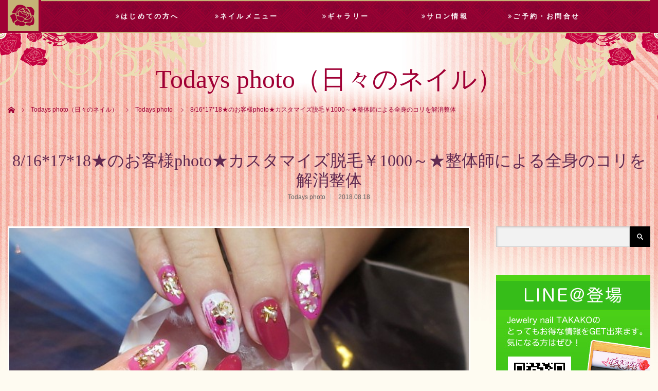

--- FILE ---
content_type: text/html; charset=UTF-8
request_url: http://jewelrynail-takako.com/todays_photo/8161718%E2%98%85%E3%81%AE%E3%81%8A%E5%AE%A2%E6%A7%98photo%E2%98%85%E3%82%AB%E3%82%B9%E3%82%BF%E3%83%9E%E3%82%A4%E3%82%BA%E8%84%B1%E6%AF%9B%EF%BF%A51000%EF%BD%9E%E2%98%85%E6%95%B4%E4%BD%93%E5%B8%AB
body_size: 12939
content:
<!DOCTYPE html>
<html class="pc" lang="ja">
<head>
<meta charset="UTF-8">
<!--[if IE]><meta http-equiv="X-UA-Compatible" content="IE=edge"><![endif]-->
<meta name="viewport" content="width=device-width,initial-scale=1.0">
<title>8/16*17*18★のお客様photo★カスタマイズ脱毛￥1000～★整体師による全身のコリを解消整体 | 愛媛県松山市で口コミ人気No.1のネイルサロン｜Jewelry nail TAKAKO</title>
<meta name="description" content="★新しいジェル導入しました★爪へ全く負担をかけないジェルNO１！！サンディング削り一切不要で、持ちが良い！！使うほどに自爪を健康に綺麗にしていきます 。">
<link rel="pingback" href="http://jewelrynail-takako.com/wp/xmlrpc.php">
<meta name='robots' content='max-image-preview:large' />
<link rel='dns-prefetch' href='//s.w.org' />
<link rel="alternate" type="application/rss+xml" title="愛媛県松山市で口コミ人気No.1のネイルサロン｜Jewelry nail TAKAKO &raquo; フィード" href="http://jewelrynail-takako.com/feed" />
<link rel="alternate" type="application/rss+xml" title="愛媛県松山市で口コミ人気No.1のネイルサロン｜Jewelry nail TAKAKO &raquo; コメントフィード" href="http://jewelrynail-takako.com/comments/feed" />
<script type="text/javascript">
window._wpemojiSettings = {"baseUrl":"https:\/\/s.w.org\/images\/core\/emoji\/14.0.0\/72x72\/","ext":".png","svgUrl":"https:\/\/s.w.org\/images\/core\/emoji\/14.0.0\/svg\/","svgExt":".svg","source":{"concatemoji":"http:\/\/jewelrynail-takako.com\/wp\/wp-includes\/js\/wp-emoji-release.min.js?ver=6.0.11"}};
/*! This file is auto-generated */
!function(e,a,t){var n,r,o,i=a.createElement("canvas"),p=i.getContext&&i.getContext("2d");function s(e,t){var a=String.fromCharCode,e=(p.clearRect(0,0,i.width,i.height),p.fillText(a.apply(this,e),0,0),i.toDataURL());return p.clearRect(0,0,i.width,i.height),p.fillText(a.apply(this,t),0,0),e===i.toDataURL()}function c(e){var t=a.createElement("script");t.src=e,t.defer=t.type="text/javascript",a.getElementsByTagName("head")[0].appendChild(t)}for(o=Array("flag","emoji"),t.supports={everything:!0,everythingExceptFlag:!0},r=0;r<o.length;r++)t.supports[o[r]]=function(e){if(!p||!p.fillText)return!1;switch(p.textBaseline="top",p.font="600 32px Arial",e){case"flag":return s([127987,65039,8205,9895,65039],[127987,65039,8203,9895,65039])?!1:!s([55356,56826,55356,56819],[55356,56826,8203,55356,56819])&&!s([55356,57332,56128,56423,56128,56418,56128,56421,56128,56430,56128,56423,56128,56447],[55356,57332,8203,56128,56423,8203,56128,56418,8203,56128,56421,8203,56128,56430,8203,56128,56423,8203,56128,56447]);case"emoji":return!s([129777,127995,8205,129778,127999],[129777,127995,8203,129778,127999])}return!1}(o[r]),t.supports.everything=t.supports.everything&&t.supports[o[r]],"flag"!==o[r]&&(t.supports.everythingExceptFlag=t.supports.everythingExceptFlag&&t.supports[o[r]]);t.supports.everythingExceptFlag=t.supports.everythingExceptFlag&&!t.supports.flag,t.DOMReady=!1,t.readyCallback=function(){t.DOMReady=!0},t.supports.everything||(n=function(){t.readyCallback()},a.addEventListener?(a.addEventListener("DOMContentLoaded",n,!1),e.addEventListener("load",n,!1)):(e.attachEvent("onload",n),a.attachEvent("onreadystatechange",function(){"complete"===a.readyState&&t.readyCallback()})),(e=t.source||{}).concatemoji?c(e.concatemoji):e.wpemoji&&e.twemoji&&(c(e.twemoji),c(e.wpemoji)))}(window,document,window._wpemojiSettings);
</script>
<style type="text/css">
img.wp-smiley,
img.emoji {
	display: inline !important;
	border: none !important;
	box-shadow: none !important;
	height: 1em !important;
	width: 1em !important;
	margin: 0 0.07em !important;
	vertical-align: -0.1em !important;
	background: none !important;
	padding: 0 !important;
}
</style>
	<link rel='stylesheet' id='style-css'  href='http://jewelrynail-takako.com/wp/wp-content/themes/venus_tcd038/style.css?ver=1.2' type='text/css' media='screen' />
<link rel='stylesheet' id='wp-block-library-css'  href='http://jewelrynail-takako.com/wp/wp-includes/css/dist/block-library/style.min.css?ver=6.0.11' type='text/css' media='all' />
<style id='global-styles-inline-css' type='text/css'>
body{--wp--preset--color--black: #000000;--wp--preset--color--cyan-bluish-gray: #abb8c3;--wp--preset--color--white: #ffffff;--wp--preset--color--pale-pink: #f78da7;--wp--preset--color--vivid-red: #cf2e2e;--wp--preset--color--luminous-vivid-orange: #ff6900;--wp--preset--color--luminous-vivid-amber: #fcb900;--wp--preset--color--light-green-cyan: #7bdcb5;--wp--preset--color--vivid-green-cyan: #00d084;--wp--preset--color--pale-cyan-blue: #8ed1fc;--wp--preset--color--vivid-cyan-blue: #0693e3;--wp--preset--color--vivid-purple: #9b51e0;--wp--preset--gradient--vivid-cyan-blue-to-vivid-purple: linear-gradient(135deg,rgba(6,147,227,1) 0%,rgb(155,81,224) 100%);--wp--preset--gradient--light-green-cyan-to-vivid-green-cyan: linear-gradient(135deg,rgb(122,220,180) 0%,rgb(0,208,130) 100%);--wp--preset--gradient--luminous-vivid-amber-to-luminous-vivid-orange: linear-gradient(135deg,rgba(252,185,0,1) 0%,rgba(255,105,0,1) 100%);--wp--preset--gradient--luminous-vivid-orange-to-vivid-red: linear-gradient(135deg,rgba(255,105,0,1) 0%,rgb(207,46,46) 100%);--wp--preset--gradient--very-light-gray-to-cyan-bluish-gray: linear-gradient(135deg,rgb(238,238,238) 0%,rgb(169,184,195) 100%);--wp--preset--gradient--cool-to-warm-spectrum: linear-gradient(135deg,rgb(74,234,220) 0%,rgb(151,120,209) 20%,rgb(207,42,186) 40%,rgb(238,44,130) 60%,rgb(251,105,98) 80%,rgb(254,248,76) 100%);--wp--preset--gradient--blush-light-purple: linear-gradient(135deg,rgb(255,206,236) 0%,rgb(152,150,240) 100%);--wp--preset--gradient--blush-bordeaux: linear-gradient(135deg,rgb(254,205,165) 0%,rgb(254,45,45) 50%,rgb(107,0,62) 100%);--wp--preset--gradient--luminous-dusk: linear-gradient(135deg,rgb(255,203,112) 0%,rgb(199,81,192) 50%,rgb(65,88,208) 100%);--wp--preset--gradient--pale-ocean: linear-gradient(135deg,rgb(255,245,203) 0%,rgb(182,227,212) 50%,rgb(51,167,181) 100%);--wp--preset--gradient--electric-grass: linear-gradient(135deg,rgb(202,248,128) 0%,rgb(113,206,126) 100%);--wp--preset--gradient--midnight: linear-gradient(135deg,rgb(2,3,129) 0%,rgb(40,116,252) 100%);--wp--preset--duotone--dark-grayscale: url('#wp-duotone-dark-grayscale');--wp--preset--duotone--grayscale: url('#wp-duotone-grayscale');--wp--preset--duotone--purple-yellow: url('#wp-duotone-purple-yellow');--wp--preset--duotone--blue-red: url('#wp-duotone-blue-red');--wp--preset--duotone--midnight: url('#wp-duotone-midnight');--wp--preset--duotone--magenta-yellow: url('#wp-duotone-magenta-yellow');--wp--preset--duotone--purple-green: url('#wp-duotone-purple-green');--wp--preset--duotone--blue-orange: url('#wp-duotone-blue-orange');--wp--preset--font-size--small: 13px;--wp--preset--font-size--medium: 20px;--wp--preset--font-size--large: 36px;--wp--preset--font-size--x-large: 42px;}.has-black-color{color: var(--wp--preset--color--black) !important;}.has-cyan-bluish-gray-color{color: var(--wp--preset--color--cyan-bluish-gray) !important;}.has-white-color{color: var(--wp--preset--color--white) !important;}.has-pale-pink-color{color: var(--wp--preset--color--pale-pink) !important;}.has-vivid-red-color{color: var(--wp--preset--color--vivid-red) !important;}.has-luminous-vivid-orange-color{color: var(--wp--preset--color--luminous-vivid-orange) !important;}.has-luminous-vivid-amber-color{color: var(--wp--preset--color--luminous-vivid-amber) !important;}.has-light-green-cyan-color{color: var(--wp--preset--color--light-green-cyan) !important;}.has-vivid-green-cyan-color{color: var(--wp--preset--color--vivid-green-cyan) !important;}.has-pale-cyan-blue-color{color: var(--wp--preset--color--pale-cyan-blue) !important;}.has-vivid-cyan-blue-color{color: var(--wp--preset--color--vivid-cyan-blue) !important;}.has-vivid-purple-color{color: var(--wp--preset--color--vivid-purple) !important;}.has-black-background-color{background-color: var(--wp--preset--color--black) !important;}.has-cyan-bluish-gray-background-color{background-color: var(--wp--preset--color--cyan-bluish-gray) !important;}.has-white-background-color{background-color: var(--wp--preset--color--white) !important;}.has-pale-pink-background-color{background-color: var(--wp--preset--color--pale-pink) !important;}.has-vivid-red-background-color{background-color: var(--wp--preset--color--vivid-red) !important;}.has-luminous-vivid-orange-background-color{background-color: var(--wp--preset--color--luminous-vivid-orange) !important;}.has-luminous-vivid-amber-background-color{background-color: var(--wp--preset--color--luminous-vivid-amber) !important;}.has-light-green-cyan-background-color{background-color: var(--wp--preset--color--light-green-cyan) !important;}.has-vivid-green-cyan-background-color{background-color: var(--wp--preset--color--vivid-green-cyan) !important;}.has-pale-cyan-blue-background-color{background-color: var(--wp--preset--color--pale-cyan-blue) !important;}.has-vivid-cyan-blue-background-color{background-color: var(--wp--preset--color--vivid-cyan-blue) !important;}.has-vivid-purple-background-color{background-color: var(--wp--preset--color--vivid-purple) !important;}.has-black-border-color{border-color: var(--wp--preset--color--black) !important;}.has-cyan-bluish-gray-border-color{border-color: var(--wp--preset--color--cyan-bluish-gray) !important;}.has-white-border-color{border-color: var(--wp--preset--color--white) !important;}.has-pale-pink-border-color{border-color: var(--wp--preset--color--pale-pink) !important;}.has-vivid-red-border-color{border-color: var(--wp--preset--color--vivid-red) !important;}.has-luminous-vivid-orange-border-color{border-color: var(--wp--preset--color--luminous-vivid-orange) !important;}.has-luminous-vivid-amber-border-color{border-color: var(--wp--preset--color--luminous-vivid-amber) !important;}.has-light-green-cyan-border-color{border-color: var(--wp--preset--color--light-green-cyan) !important;}.has-vivid-green-cyan-border-color{border-color: var(--wp--preset--color--vivid-green-cyan) !important;}.has-pale-cyan-blue-border-color{border-color: var(--wp--preset--color--pale-cyan-blue) !important;}.has-vivid-cyan-blue-border-color{border-color: var(--wp--preset--color--vivid-cyan-blue) !important;}.has-vivid-purple-border-color{border-color: var(--wp--preset--color--vivid-purple) !important;}.has-vivid-cyan-blue-to-vivid-purple-gradient-background{background: var(--wp--preset--gradient--vivid-cyan-blue-to-vivid-purple) !important;}.has-light-green-cyan-to-vivid-green-cyan-gradient-background{background: var(--wp--preset--gradient--light-green-cyan-to-vivid-green-cyan) !important;}.has-luminous-vivid-amber-to-luminous-vivid-orange-gradient-background{background: var(--wp--preset--gradient--luminous-vivid-amber-to-luminous-vivid-orange) !important;}.has-luminous-vivid-orange-to-vivid-red-gradient-background{background: var(--wp--preset--gradient--luminous-vivid-orange-to-vivid-red) !important;}.has-very-light-gray-to-cyan-bluish-gray-gradient-background{background: var(--wp--preset--gradient--very-light-gray-to-cyan-bluish-gray) !important;}.has-cool-to-warm-spectrum-gradient-background{background: var(--wp--preset--gradient--cool-to-warm-spectrum) !important;}.has-blush-light-purple-gradient-background{background: var(--wp--preset--gradient--blush-light-purple) !important;}.has-blush-bordeaux-gradient-background{background: var(--wp--preset--gradient--blush-bordeaux) !important;}.has-luminous-dusk-gradient-background{background: var(--wp--preset--gradient--luminous-dusk) !important;}.has-pale-ocean-gradient-background{background: var(--wp--preset--gradient--pale-ocean) !important;}.has-electric-grass-gradient-background{background: var(--wp--preset--gradient--electric-grass) !important;}.has-midnight-gradient-background{background: var(--wp--preset--gradient--midnight) !important;}.has-small-font-size{font-size: var(--wp--preset--font-size--small) !important;}.has-medium-font-size{font-size: var(--wp--preset--font-size--medium) !important;}.has-large-font-size{font-size: var(--wp--preset--font-size--large) !important;}.has-x-large-font-size{font-size: var(--wp--preset--font-size--x-large) !important;}
</style>
<link rel='stylesheet' id='contact-form-7-css'  href='http://jewelrynail-takako.com/wp/wp-content/plugins/contact-form-7/includes/css/styles.css?ver=4.6' type='text/css' media='all' />
<link rel='stylesheet' id='tcd-maps-css'  href='http://jewelrynail-takako.com/wp/wp-content/plugins/tcd-google-maps/admin.css?ver=6.0.11' type='text/css' media='all' />
<script type='text/javascript' src='http://jewelrynail-takako.com/wp/wp-includes/js/jquery/jquery.min.js?ver=3.6.0' id='jquery-core-js'></script>
<script type='text/javascript' src='http://jewelrynail-takako.com/wp/wp-includes/js/jquery/jquery-migrate.min.js?ver=3.3.2' id='jquery-migrate-js'></script>
<link rel="https://api.w.org/" href="http://jewelrynail-takako.com/wp-json/" /><link rel="alternate" type="application/json" href="http://jewelrynail-takako.com/wp-json/wp/v2/posts/5214" /><link rel="canonical" href="http://jewelrynail-takako.com/todays_photo/8161718%e2%98%85%e3%81%ae%e3%81%8a%e5%ae%a2%e6%a7%98photo%e2%98%85%e3%82%ab%e3%82%b9%e3%82%bf%e3%83%9e%e3%82%a4%e3%82%ba%e8%84%b1%e6%af%9b%ef%bf%a51000%ef%bd%9e%e2%98%85%e6%95%b4%e4%bd%93%e5%b8%ab" />
<link rel='shortlink' href='http://jewelrynail-takako.com/?p=5214' />
<link rel="alternate" type="application/json+oembed" href="http://jewelrynail-takako.com/wp-json/oembed/1.0/embed?url=http%3A%2F%2Fjewelrynail-takako.com%2Ftodays_photo%2F8161718%25e2%2598%2585%25e3%2581%25ae%25e3%2581%258a%25e5%25ae%25a2%25e6%25a7%2598photo%25e2%2598%2585%25e3%2582%25ab%25e3%2582%25b9%25e3%2582%25bf%25e3%2583%259e%25e3%2582%25a4%25e3%2582%25ba%25e8%2584%25b1%25e6%25af%259b%25ef%25bf%25a51000%25ef%25bd%259e%25e2%2598%2585%25e6%2595%25b4%25e4%25bd%2593%25e5%25b8%25ab" />
<link rel="alternate" type="text/xml+oembed" href="http://jewelrynail-takako.com/wp-json/oembed/1.0/embed?url=http%3A%2F%2Fjewelrynail-takako.com%2Ftodays_photo%2F8161718%25e2%2598%2585%25e3%2581%25ae%25e3%2581%258a%25e5%25ae%25a2%25e6%25a7%2598photo%25e2%2598%2585%25e3%2582%25ab%25e3%2582%25b9%25e3%2582%25bf%25e3%2583%259e%25e3%2582%25a4%25e3%2582%25ba%25e8%2584%25b1%25e6%25af%259b%25ef%25bf%25a51000%25ef%25bd%259e%25e2%2598%2585%25e6%2595%25b4%25e4%25bd%2593%25e5%25b8%25ab&#038;format=xml" />

<script src="http://jewelrynail-takako.com/wp/wp-content/themes/venus_tcd038/js/modernizr.js?ver=1.2"></script>
<script src="http://jewelrynail-takako.com/wp/wp-content/themes/venus_tcd038/js/jscript.js?ver=1.2"></script>
<script src="http://jewelrynail-takako.com/wp/wp-content/themes/venus_tcd038/js/comment.js?ver=1.2"></script>
<script src="http://jewelrynail-takako.com/wp/wp-content/themes/venus_tcd038/js/header_fix.js?ver=1.2"></script>

<link rel="stylesheet" href="http://jewelrynail-takako.com/wp/wp-content/themes/venus_tcd038/responsive.css?ver=1.2">

<link rel="stylesheet" href="http://jewelrynail-takako.com/wp/wp-content/themes/venus_tcd038/japanese.css?ver=1.2">

<!--[if lt IE 9]>
<script src="http://jewelrynail-takako.com/wp/wp-content/themes/venus_tcd038/js/html5.js?ver=1.2"></script>
<![endif]-->

<style type="text/css">

.pc #global_menu { margin-left:65px; }

a:hover, .post_content a:hover, #mobile_logo a:hover, #bread_crumb a:hover, #post_meta_top a:hover, #post_meta_bottom a:hover,
 .pc #global_menu > ul > li > a:hover, .pc #global_menu > ul > li.current-menu-item > a,
 #index_recent .index_recent_tab_content a:hover, #index_recent .index_recent_tab_content a.link:hover, #index_recent .index_recent_tab_content a.link:hover:after,
 #news_archive .title a:hover, #archive #post_list .title a:hover, #archive #post_list li .category a:hover, #related_post li a:hover .title,
#single_news_list .link:hover, #single_news_list .link:hover:after, .mobile #comment_header ul li a:hover, .mobile #comment_header ul li.comment_switch_active a,
.mobile #comment_header ul li.comment_switch_active a:hover, #footer_logo a:hover, .footer_headline, .footer_headline a, .footer_widget .collapse_category_list li a:hover, .footer_widget.styled_menu_widget .menu li a:hover, #bread_crumb li.home a:hover:before
 { color:#C5B376; }

 a.menu_button:hover span, .pc #logo_image, .pc #logo_text,
 .pc #global_menu ul ul a:hover, .pc #global_menu ul ul > li.active > a, .pc #global_menu ul ul li.current-menu-item > a,
 .flex-control-nav a:hover, .flex-control-nav a.flex-active, #load_post a:hover,
 #wp-calendar td a:hover, #wp-calendar #prev a:hover, #wp-calendar #next a:hover, .widget_search #search-btn input:hover, .widget_search #searchsubmit:hover, .side_widget.google_search #searchsubmit:hover,
 #submit_comment:hover, #post_pagination a:hover, #post_pagination p, .page_navi a:hover, .page_navi .current
 { background-color:#C5B376; }

.mobile #global_menu li a:hover { background-color:#C5B376 !important; }

#comment_textarea textarea:focus, #guest_info input:focus
 { border-color:#C5B376; }

.pc #header, .pc .home #header_inner, #footer, .pc .home.header_slide_down #header, .pc .home.header_slide_up #header,
 .pc #global_menu ul ul, .mobile #global_menu ul, .mobile a.menu_button.active,
 #comment_headline, #single_news_headline, #news_archive_headline, .side_headline,
 #archive ul.category li a.active, .brand_category_list li a.active
 { background-color:#A00035; }

.post_content a { color:#C50041; }

#post_title { font-size:42px; }
.mobile #post_title { font-size:27.7px; }
.post_content, #previous_next_post .title { font-size:14px; }
#news_archive .title { font-size:32px; }
.mobile #news_archive .title { font-size:21.1px; }
.single-news #post_title { font-size:42px; }
.mobile .single-news #post_title { font-size:27.7px; }
.single-news .post_content { font-size:14px; }
.single-brand #post_title { font-size:34px; }
.mobile .single-brand #post_title { font-size:22.4px; }
.single-brand .post_content { font-size:14px; }
.home #post_list_type1 #post_list li .title { font-size:px; }
#archive #post_list li .title, #related_post li .title { font-size:16px; }

#index_grid .grid-item:hover { background-color:#000000; }
#index_grid .grid-item:hover .image { opacity:0.7; }
#archive #post_list li .image:hover { background-color:#000000; }
#archive #post_list li .image:hover img { opacity:0.7; }
#related_post li .image:hover { background-color:#000000; }
#related_post li .image:hover img { opacity:0.7; }
#news_archive .news_image:hover { background-color:#000000; }
#news_archive .news_image:hover img { opacity:0.7; }

#site_loader_spinner { border-top:3px solid rgba(197,179,118,0.2); border-right:3px solid rgba(197,179,118,0.2); border-bottom:3px solid rgba(197,179,118,0.2); border-left:3px solid #C5B376; }


/**ボディ**/
body {
background:#fefbf1 url(http://jewelrynail-takako.com/wp/wp-content/uploads/2017/01/background2-1.jpg) no-repeat center top;
color:#622a51;
}

/**お知らせタブ**/
li#index_news_tab {
background:#ffffff;
}

div#index_news {
background:#ffffff;
}

div#single_news_list ol li {
margin-left:10px;
}

/**ブログタブ**/
li#index_blog_tab {
background:#ffedef;
}

div#index_blog {
background:#ffedef;
}

/**フッター**/
#footer_inner {
background:url(http://jewelrynail-takako.com/wp/wp-content/uploads/2016/12/footer_background.png) no-repeat center bottom ;
}

div#footer_bottom {
background:#6f0025;
}

/**グローバルメニュー**/
div#global_menu {
letter-spacing:0.2em;
font-family: "Times New Roman" , "游明朝" , "Yu Mincho" , "游明朝体" , "YuMincho" , "ヒラギノ明朝 Pro W3" , "Hiragino Mincho Pro" , "HiraMinProN-W3" , "HGS明朝E" , "ＭＳ Ｐ明朝" , "MS PMincho" , serif;
border-top:2px solid #c5b376;
border-bottom:2px solid #c5b376;
background:url(http://jewelrynail-takako.com/wp/wp-content/uploads/2016/12/nav_background.jpg) repeat-x left top;
}

.pc #global_menu a {
font-size:13px;
}

.pc #global_menu ul ul a {
font-size:13px;
}

/**トップグリッド**/
#index_grid .caption p { 
font-size:14px; 
font-family: "Times New Roman" , "游明朝" , "Yu Mincho" , "游明朝体" , "YuMincho" , "ヒラギノ明朝 Pro W3" , "Hiragino Mincho Pro" , "HiraMinProN-W3" , "HGS明朝E" , "ＭＳ Ｐ明朝" , "MS PMincho" , serif;
}

/**トップへ戻るボタン**/
#return_top a {
background:#C5B376;
}

#return_top a:hover {
background:#b09d5c;
}

/**見出しh2**/
h2.title {
color:#A00035;
}

/**ブランド**/
.brand_category_list li a {
background:#a00035 url(http://jewelrynail-takako.com/wp/wp-content/uploads/2016/12/brandnav_back.png) no-repeat right bottom;
color:#ffffff;
font-weight:normal;
border-radius: 5px;
    	-webkit-border-radius: 5px;
    	-moz-border-radius: 5px;
}

.brand_category_list li a:hover {
background:#87012d url(http://jewelrynail-takako.com/wp/wp-content/uploads/2016/12/brandnav_back.png) no-repeat right bottom;
color:#ffffff;
font-weight:normal;
border-radius: 5px;
    	-webkit-border-radius: 5px;
    	-moz-border-radius: 5px;
}

.brand_category_list li a.active {
background:#c5b376 url(http://jewelrynail-takako.com/wp/wp-content/uploads/2016/12/brandnav_back.png) no-repeat right bottom;
color:#ffffff;
font-weight:normal;
border-radius: 5px;
    	-webkit-border-radius: 5px;
    	-moz-border-radius: 5px;
}

/**記事**/
div#article {
background:#fefbf1;
border-radius: 10px;
    	-webkit-border-radius: 10px;
    	-moz-border-radius: 10px;
}

/**ブログ一覧ナビ**/
#archive ul.category li a { 
background:#a00035 url(http://jewelrynail-takako.com/wp/wp-content/uploads/2016/12/blognav_back-1.png) no-repeat left center;
color:#ffffff;
font-weight:normal;
border-radius: 5px;
    	-webkit-border-radius: 5px;
    	-moz-border-radius: 5px;
}

#archive ul.category li a:hover { 
background:#87012d url(http://jewelrynail-takako.com/wp/wp-content/uploads/2016/12/blognav_back-1.png) no-repeat left center;
color:#ffffff;
font-weight:normal;
border-radius: 5px;
    	-webkit-border-radius: 5px;
    	-moz-border-radius: 5px;
}

#archive ul.category li a.active {
background:#c5b376 url(http://jewelrynail-takako.com/wp/wp-content/uploads/2016/12/blognav_back-1.png) no-repeat left center;
color:#ffffff;
font-weight:normal;
border-radius: 5px;
    	-webkit-border-radius: 5px;
    	-moz-border-radius: 5px;
}

/**投稿メインイメージ**/
div.post_image {
border:3px solid #ffffff;
}

/**投稿内見出しh3**/
.post_content .style3a {
color:#a00035;
background:url(http://jewelrynail-takako.com/wp/wp-content/uploads/2016/12/h3_back.png) no-repeat left center ;
padding-left:70px;
padding-bottom:40px;
border-top:none;
border-bottom:none;
font-family: "Times New Roman" , "游明朝" , "Yu Mincho" , "游明朝体" , "YuMincho" , "ヒラギノ明朝 Pro W3" , "Hiragino Mincho Pro" , "HiraMinProN-W3" , "HGS明朝E" , "ＭＳ Ｐ明朝" , "MS PMincho" , serif;
letter-spacing:0.1em;
line-height: 1.0em;
}

/**フォーム**/
.wpcf7 input.wpcf7-submit {
background:#c5b376;
border-radius: 5px;
    	-webkit-border-radius: 5px;
    	-moz-border-radius: 5px;
}

.wpcf7 input.wpcf7-submit:hover {
background:#b09e60;
}

/**サイドメニュー**/
.tcdw_menu_widget .menu { 
border-bottom:none;
}

.tcdw_menu_widget .menu li { 
background:#a00035 url(http://jewelrynail-takako.com/wp/wp-content/uploads/2016/12/sidemenu_back.png) no-repeat right center;
border-radius: 10px;
    	-webkit-border-radius: 10px;
    	-moz-border-radius: 10px;
border:none;
margin-bottom:5px;
 }

.tcdw_menu_widget .menu li a {
color:#ffffff;
border-radius: 10px;
    	-webkit-border-radius: 10px;
    	-moz-border-radius: 10px;
border:none;
} 

.tcdw_menu_widget .menu li a:hover { 
background:#87012d;
color:#ffffff;
border-radius: 10px;
    	-webkit-border-radius: 10px;
    	-moz-border-radius: 10px;
border:none;
 }

/**コンテンツスペースの余白**/
div.post_content {
padding-left:20px;
padding-right:20px;
}

/**パンくず**/
#bread_crumb li.home a:before { 
color:#a00035; 
}

#bread_crumb li.home a:hover:before {
color:#a00035;
}

#bread_crumb li {
color:#a00035;
}

#bread_crumb li:after {
color:#a00035;
}

#bread_crumb li a {
color:#a00035;
}

/**文字カラー**/
#index_recent_tab li a, #index_recent_tab li span {
color:#783864;
}

#index_recent .index_recent_tab_content a.link {
color:#783864;
}

#index_recent .index_recent_tab_content a.link:after {
color:#783864;
}

#archive #post_list li .title {
color:#783864;
}

#related_post h3 {
color:#783864;
}

#related_post li .title {
color:#783864;
}

.page_template_type .headline {
color:#783864;
}

.page_template_type .headline_large {
color:#783864;
}

#single_news_list .link {
color:#783864;
}

#news_archive .title a {
color:#783864;
}

.post_content {
color:#783864;
}

div#index_news ol li time {
color:#783864 !important ;
}

div#index_news ol li a {
color:#783864 !important ;
}

div#index_news ol li a:hover {
color:#c5b376 !important ;
}

.brand_leadcopy {
color:#783864;
}

.image-caption {
color:#783864;
}

#archive #post_list li .title {
color:#783864;
}

#archive #post_list li .title a:hover {
color:#c5b376;
}

div#archive h3.title a {
color:#783864;
}

div#archive h3.title a:hover {
color:#c5b376;
}

/**ブログタイトル**/
#post_title {
font-size:32px;
}

/**リンク画像の透過**/
a:hover img {
opacity:0.9;
}

div#tcdw_menu_widget-3 {
border:none;
}

/**ギャラリー個別ページのアイキャッチ**/
div.barnd_main_col #article {
padding-top:30px;
}

/**お知らせ一覧ボックス**/
#news_archive #post_list li {
background:#ffffff;
}

/**Todaysphotoの過去へのリンク**/
p.past_post a {
font-size:12px;
padding:20px;
background:#a00035 url(http://jewelrynail-takako.com/wp/wp-content/uploads/2016/12/blognav_back-1.png) no-repeat left center;
color:#ffffff;
font-weight:normal;
border-radius: 5px;
    	-webkit-border-radius: 5px;
    	-moz-border-radius: 5px;
}

p.past_post a:hover {
text-decoration:none;
background:#87012d url(http://jewelrynail-takako.com/wp/wp-content/uploads/2016/12/blognav_back-1.png) no-repeat left center;
color:#ffffff;
font-weight:normal;
border-radius: 5px;
    	-webkit-border-radius: 5px;
    	-moz-border-radius: 5px;
}
</style>


<!-- All in one Favicon 4.8 --><link rel="icon" href="http://jewelrynail-takako.com/wp/wp-content/uploads/2016/12/b96fd993390da8ff073b218b218a6773.png" type="image/png"/>
<style type="text/css"></style><link href="//netdna.bootstrapcdn.com/font-awesome/4.1.0/css/font-awesome.min.css" rel="stylesheet">
</head>
<body class="post-template-default single single-post postid-5214 single-format-standard">

<div id="site_loader_overlay"><div id="site_loader_spinner">Loading</div></div>
<div id="site_wrap" class="hide">

 
 <div id="header">
  <div id="header_inner" class="clearfix">
   <!-- logo -->
   <div id='logo_image'>
<h1 id="logo" class="serif"><a href=" http://jewelrynail-takako.com/" title="愛媛県松山市で口コミ人気No.1のネイルサロン｜Jewelry nail TAKAKO"><img src="http://jewelrynail-takako.com/wp/wp-content/uploads/2016/12/ロゴ（下層ページ）-3.png" height="60" alt="愛媛県松山市で口コミ人気No.1のネイルサロン｜Jewelry nail TAKAKO" title="愛媛県松山市で口コミ人気No.1のネイルサロン｜Jewelry nail TAKAKO" /></a></h1>
</div>
   <div id="mobile_logo" class="mobile_logo_center serif"><a href="http://jewelrynail-takako.com/"><img src="http://jewelrynail-takako.com/wp/wp-content/uploads/2016/12/ff6a04528496e54af846bff9cefe98d3.png" alt="愛媛県松山市で口コミ人気No.1のネイルサロン｜Jewelry nail TAKAKO" title="愛媛県松山市で口コミ人気No.1のネイルサロン｜Jewelry nail TAKAKO" /></a></div>
   
   <!-- global menu -->
      <a href="#" class="menu_button" title="メニュー"><span></span><span></span><span></span></a>
   <div id="global_menu" class="clearfix">
    <ul id="menu-header-menu" class="menu"><li id="menu-item-667" class="menu-item menu-item-type-custom menu-item-object-custom menu-item-has-children menu-item-667"><a><i class="fa fa-angle-double-right" aria-hidden="true"></i>はじめての方へ</a>
<ul class="sub-menu">
	<li id="menu-item-151" class="menu-item menu-item-type-post_type menu-item-object-page menu-item-151"><a href="http://jewelrynail-takako.com/first_time">はじめての方へ</a></li>
	<li id="menu-item-97" class="menu-item menu-item-type-post_type menu-item-object-page menu-item-97"><a href="http://jewelrynail-takako.com/question">よくある質問</a></li>
	<li id="menu-item-517" class="menu-item menu-item-type-post_type menu-item-object-page menu-item-517"><a href="http://jewelrynail-takako.com/first_time/line">LINE@登場</a></li>
</ul>
</li>
<li id="menu-item-668" class="menu-item menu-item-type-custom menu-item-object-custom menu-item-has-children menu-item-668"><a><i class="fa fa-angle-double-right" aria-hidden="true"></i>ネイルメニュー</a>
<ul class="sub-menu">
	<li id="menu-item-102" class="menu-item menu-item-type-post_type menu-item-object-page menu-item-102"><a href="http://jewelrynail-takako.com/nail_menu">ネイル・脱毛メニュー</a></li>
	<li id="menu-item-94" class="menu-item menu-item-type-post_type menu-item-object-page menu-item-94"><a href="http://jewelrynail-takako.com/nail_menu/wedding_menu">ウェディングメニュー</a></li>
	<li id="menu-item-721" class="menu-item menu-item-type-taxonomy menu-item-object-category menu-item-721"><a href="http://jewelrynail-takako.com/category/medama">今月の目玉</a></li>
</ul>
</li>
<li id="menu-item-274" class="menu-item menu-item-type-custom menu-item-object-custom menu-item-has-children menu-item-274"><a><i class="fa fa-angle-double-right" aria-hidden="true"></i>ギャラリー</a>
<ul class="sub-menu">
	<li id="menu-item-12700" class="menu-item menu-item-type-custom menu-item-object-custom menu-item-12700"><a href="https://www.instagram.com/jewelrynailtakako2004">Instagram</a></li>
	<li id="menu-item-12701" class="menu-item menu-item-type-custom menu-item-object-custom menu-item-12701"><a href="https://www.facebook.com/jewelrynailtakako2004">Facebook</a></li>
</ul>
</li>
<li id="menu-item-669" class="menu-item menu-item-type-custom menu-item-object-custom menu-item-has-children menu-item-669"><a><i class="fa fa-angle-double-right" aria-hidden="true"></i>サロン情報</a>
<ul class="sub-menu">
	<li id="menu-item-101" class="menu-item menu-item-type-post_type menu-item-object-page menu-item-101"><a href="http://jewelrynail-takako.com/about_us">サロン情報</a></li>
	<li id="menu-item-650" class="menu-item menu-item-type-custom menu-item-object-custom menu-item-650"><a href="http://jewelrynail-takako.com/news">イベント情報</a></li>
	<li id="menu-item-99" class="menu-item menu-item-type-post_type menu-item-object-page menu-item-99"><a href="http://jewelrynail-takako.com/about_us/nailist">ネイリスト紹介</a></li>
	<li id="menu-item-92" class="menu-item menu-item-type-post_type menu-item-object-page menu-item-92"><a href="http://jewelrynail-takako.com/nail_school">ネイルスクール</a></li>
	<li id="menu-item-96" class="menu-item menu-item-type-post_type menu-item-object-page current_page_parent menu-item-96"><a href="http://jewelrynail-takako.com/blog">Todays photo</a></li>
	<li id="menu-item-713" class="menu-item menu-item-type-custom menu-item-object-custom menu-item-713"><a href="http://instagram.com/jewelrynailtakako2004">インスタグラム</a></li>
</ul>
</li>
<li id="menu-item-670" class="menu-item menu-item-type-custom menu-item-object-custom menu-item-has-children menu-item-670"><a><i class="fa fa-angle-double-right" aria-hidden="true"></i>ご予約・お問合せ</a>
<ul class="sub-menu">
	<li id="menu-item-215" class="menu-item menu-item-type-post_type menu-item-object-page menu-item-215"><a href="http://jewelrynail-takako.com/contact">ご予約・お問合せ</a></li>
	<li id="menu-item-100" class="menu-item menu-item-type-post_type menu-item-object-page menu-item-100"><a href="http://jewelrynail-takako.com/about_us/recruit">求人情報</a></li>
</ul>
</li>
</ul>   </div>
     </div><!-- END #header_inner -->
 </div><!-- END #header -->

 <div id="contents">
  <div id="contents_inner" class="clearfix">


<h2 class="title serif">Todays photo（日々のネイル）</h2>


<ul id="bread_crumb" class="clearfix">
 <li itemscope="itemscope" itemtype="http://data-vocabulary.org/Breadcrumb" class="home"><a itemprop="url" href="http://jewelrynail-takako.com/"><span itemprop="title">ホーム</span></a></li>
 <li itemscope="itemscope" itemtype="http://data-vocabulary.org/Breadcrumb"><a itemprop="url" href="http://jewelrynail-takako.com/blog"><span itemprop="title">Todays photo（日々のネイル）</span></a></li> <li><a href="http://jewelrynail-takako.com/category/todays_photo" rel="category tag">Todays photo</a></li>
 <li class="last">8/16*17*18★のお客様photo★カスタマイズ脱毛￥1000～★整体師による全身のコリを解消整体</li>

</ul>


<h3 id="post_title" class="serif">8/16*17*18★のお客様photo★カスタマイズ脱毛￥1000～★整体師による全身のコリを解消整体</h3>

<ul id="post_meta_top" class="clearfix">
 <li class="post_category"><a href="http://jewelrynail-takako.com/category/todays_photo" rel="category tag">Todays photo</a></li> <li class="post_date"><time class="entry-date updated" datetime="2018-08-21T10:17:41+09:00">2018.08.18</time></li></ul>


<div id="main_col">

 
 <div id="article">

    <div class="post_image">
   <img width="640" height="480" src="http://jewelrynail-takako.com/wp/wp-content/uploads/2018/08/IMG_5237.jpg" class="attachment-post-thumbnail size-post-thumbnail wp-post-image" alt="" srcset="http://jewelrynail-takako.com/wp/wp-content/uploads/2018/08/IMG_5237.jpg 640w, http://jewelrynail-takako.com/wp/wp-content/uploads/2018/08/IMG_5237-300x225.jpg 300w" sizes="(max-width: 640px) 100vw, 640px" />  </div>
  
  <div class="post_content clearfix">
   <p style="text-align: center;">★新しいジェル導入しました★</p>
<p style="text-align: center;">爪へ全く負担をかけないジェルNO１！！</p>
<p style="text-align: center;">サンディング削り一切不要で、持ちが良い！！</p>
<p style="text-align: center;">使うほどに自爪を健康に綺麗にしていきます 。</p>
<p style="text-align: center;">★脱毛キャンペーン★</p>
<p style="text-align: center;">脇の毛なんて絶対だめ( ..)φ</p>
<p style="text-align: center;">●脇　５回コース● 12，500円のところ、10,000円！！！(税抜)</p>
<p style="text-align: center;">是非、この機会にお試し下さい♪</p>
<p style="text-align: center;">
<p style="text-align: center;"><img loading="lazy" class="alignnone size-full wp-image-5215" src="http://jewelrynail-takako.com/wp/wp-content/uploads/2018/08/IMG_5213.jpg" alt="IMG_5213" width="640" height="480" srcset="http://jewelrynail-takako.com/wp/wp-content/uploads/2018/08/IMG_5213.jpg 640w, http://jewelrynail-takako.com/wp/wp-content/uploads/2018/08/IMG_5213-300x225.jpg 300w" sizes="(max-width: 640px) 100vw, 640px" /> <img loading="lazy" class="alignnone size-full wp-image-5216" src="http://jewelrynail-takako.com/wp/wp-content/uploads/2018/08/IMG_5215.jpg" alt="IMG_5215" width="640" height="480" srcset="http://jewelrynail-takako.com/wp/wp-content/uploads/2018/08/IMG_5215.jpg 640w, http://jewelrynail-takako.com/wp/wp-content/uploads/2018/08/IMG_5215-300x225.jpg 300w" sizes="(max-width: 640px) 100vw, 640px" /> <img loading="lazy" class="alignnone size-full wp-image-5217" src="http://jewelrynail-takako.com/wp/wp-content/uploads/2018/08/IMG_5216.jpg" alt="IMG_5216" width="640" height="480" srcset="http://jewelrynail-takako.com/wp/wp-content/uploads/2018/08/IMG_5216.jpg 640w, http://jewelrynail-takako.com/wp/wp-content/uploads/2018/08/IMG_5216-300x225.jpg 300w" sizes="(max-width: 640px) 100vw, 640px" /> <img loading="lazy" class="alignnone size-full wp-image-5218" src="http://jewelrynail-takako.com/wp/wp-content/uploads/2018/08/IMG_5219.jpg" alt="IMG_5219" width="640" height="480" srcset="http://jewelrynail-takako.com/wp/wp-content/uploads/2018/08/IMG_5219.jpg 640w, http://jewelrynail-takako.com/wp/wp-content/uploads/2018/08/IMG_5219-300x225.jpg 300w" sizes="(max-width: 640px) 100vw, 640px" />  <img loading="lazy" class="alignnone size-full wp-image-5220" src="http://jewelrynail-takako.com/wp/wp-content/uploads/2018/08/IMG_5221.jpg" alt="IMG_5221" width="640" height="480" srcset="http://jewelrynail-takako.com/wp/wp-content/uploads/2018/08/IMG_5221.jpg 640w, http://jewelrynail-takako.com/wp/wp-content/uploads/2018/08/IMG_5221-300x225.jpg 300w" sizes="(max-width: 640px) 100vw, 640px" /> <img loading="lazy" class="alignnone size-full wp-image-5221" src="http://jewelrynail-takako.com/wp/wp-content/uploads/2018/08/IMG_5222.jpg" alt="IMG_5222" width="640" height="480" srcset="http://jewelrynail-takako.com/wp/wp-content/uploads/2018/08/IMG_5222.jpg 640w, http://jewelrynail-takako.com/wp/wp-content/uploads/2018/08/IMG_5222-300x225.jpg 300w" sizes="(max-width: 640px) 100vw, 640px" /> <img loading="lazy" class="alignnone size-full wp-image-5222" src="http://jewelrynail-takako.com/wp/wp-content/uploads/2018/08/IMG_5223.jpg" alt="IMG_5223" width="640" height="434" srcset="http://jewelrynail-takako.com/wp/wp-content/uploads/2018/08/IMG_5223.jpg 640w, http://jewelrynail-takako.com/wp/wp-content/uploads/2018/08/IMG_5223-300x203.jpg 300w" sizes="(max-width: 640px) 100vw, 640px" /> <img loading="lazy" class="alignnone size-full wp-image-5223" src="http://jewelrynail-takako.com/wp/wp-content/uploads/2018/08/IMG_5224.jpg" alt="IMG_5224" width="595" height="419" srcset="http://jewelrynail-takako.com/wp/wp-content/uploads/2018/08/IMG_5224.jpg 595w, http://jewelrynail-takako.com/wp/wp-content/uploads/2018/08/IMG_5224-300x211.jpg 300w" sizes="(max-width: 595px) 100vw, 595px" /> <img loading="lazy" class="alignnone size-full wp-image-5224" src="http://jewelrynail-takako.com/wp/wp-content/uploads/2018/08/IMG_5225.jpg" alt="IMG_5225" width="579" height="381" srcset="http://jewelrynail-takako.com/wp/wp-content/uploads/2018/08/IMG_5225.jpg 579w, http://jewelrynail-takako.com/wp/wp-content/uploads/2018/08/IMG_5225-300x197.jpg 300w" sizes="(max-width: 579px) 100vw, 579px" /> <img loading="lazy" class="alignnone size-full wp-image-5225" src="http://jewelrynail-takako.com/wp/wp-content/uploads/2018/08/IMG_5226.jpg" alt="IMG_5226" width="583" height="450" srcset="http://jewelrynail-takako.com/wp/wp-content/uploads/2018/08/IMG_5226.jpg 583w, http://jewelrynail-takako.com/wp/wp-content/uploads/2018/08/IMG_5226-300x232.jpg 300w" sizes="(max-width: 583px) 100vw, 583px" /> <img loading="lazy" class="alignnone size-full wp-image-5226" src="http://jewelrynail-takako.com/wp/wp-content/uploads/2018/08/IMG_5227.jpg" alt="IMG_5227" width="640" height="480" srcset="http://jewelrynail-takako.com/wp/wp-content/uploads/2018/08/IMG_5227.jpg 640w, http://jewelrynail-takako.com/wp/wp-content/uploads/2018/08/IMG_5227-300x225.jpg 300w" sizes="(max-width: 640px) 100vw, 640px" /> <img loading="lazy" class="alignnone size-full wp-image-5227" src="http://jewelrynail-takako.com/wp/wp-content/uploads/2018/08/IMG_5228.jpg" alt="IMG_5228" width="640" height="480" srcset="http://jewelrynail-takako.com/wp/wp-content/uploads/2018/08/IMG_5228.jpg 640w, http://jewelrynail-takako.com/wp/wp-content/uploads/2018/08/IMG_5228-300x225.jpg 300w" sizes="(max-width: 640px) 100vw, 640px" /> <img loading="lazy" class="alignnone size-full wp-image-5228" src="http://jewelrynail-takako.com/wp/wp-content/uploads/2018/08/IMG_5229.jpg" alt="IMG_5229" width="640" height="480" srcset="http://jewelrynail-takako.com/wp/wp-content/uploads/2018/08/IMG_5229.jpg 640w, http://jewelrynail-takako.com/wp/wp-content/uploads/2018/08/IMG_5229-300x225.jpg 300w" sizes="(max-width: 640px) 100vw, 640px" /> <img loading="lazy" class="alignnone size-full wp-image-5229" src="http://jewelrynail-takako.com/wp/wp-content/uploads/2018/08/IMG_5231.jpg" alt="IMG_5231" width="640" height="480" srcset="http://jewelrynail-takako.com/wp/wp-content/uploads/2018/08/IMG_5231.jpg 640w, http://jewelrynail-takako.com/wp/wp-content/uploads/2018/08/IMG_5231-300x225.jpg 300w" sizes="(max-width: 640px) 100vw, 640px" /> <img loading="lazy" class="alignnone size-full wp-image-5230" src="http://jewelrynail-takako.com/wp/wp-content/uploads/2018/08/IMG_5232.jpg" alt="IMG_5232" width="640" height="480" srcset="http://jewelrynail-takako.com/wp/wp-content/uploads/2018/08/IMG_5232.jpg 640w, http://jewelrynail-takako.com/wp/wp-content/uploads/2018/08/IMG_5232-300x225.jpg 300w" sizes="(max-width: 640px) 100vw, 640px" /> <img loading="lazy" class="alignnone size-full wp-image-5231" src="http://jewelrynail-takako.com/wp/wp-content/uploads/2018/08/IMG_5233.jpg" alt="IMG_5233" width="553" height="395" srcset="http://jewelrynail-takako.com/wp/wp-content/uploads/2018/08/IMG_5233.jpg 553w, http://jewelrynail-takako.com/wp/wp-content/uploads/2018/08/IMG_5233-300x214.jpg 300w" sizes="(max-width: 553px) 100vw, 553px" /> <img loading="lazy" class="alignnone size-full wp-image-5232" src="http://jewelrynail-takako.com/wp/wp-content/uploads/2018/08/IMG_5234.jpg" alt="IMG_5234" width="640" height="480" srcset="http://jewelrynail-takako.com/wp/wp-content/uploads/2018/08/IMG_5234.jpg 640w, http://jewelrynail-takako.com/wp/wp-content/uploads/2018/08/IMG_5234-300x225.jpg 300w" sizes="(max-width: 640px) 100vw, 640px" /> <img loading="lazy" class="alignnone size-full wp-image-5233" src="http://jewelrynail-takako.com/wp/wp-content/uploads/2018/08/IMG_5235.jpg" alt="IMG_5235" width="640" height="480" srcset="http://jewelrynail-takako.com/wp/wp-content/uploads/2018/08/IMG_5235.jpg 640w, http://jewelrynail-takako.com/wp/wp-content/uploads/2018/08/IMG_5235-300x225.jpg 300w" sizes="(max-width: 640px) 100vw, 640px" /> <img loading="lazy" class="alignnone size-full wp-image-5234" src="http://jewelrynail-takako.com/wp/wp-content/uploads/2018/08/IMG_5236.jpg" alt="IMG_5236" width="640" height="480" srcset="http://jewelrynail-takako.com/wp/wp-content/uploads/2018/08/IMG_5236.jpg 640w, http://jewelrynail-takako.com/wp/wp-content/uploads/2018/08/IMG_5236-300x225.jpg 300w" sizes="(max-width: 640px) 100vw, 640px" /> <img loading="lazy" class="alignnone size-full wp-image-5235" src="http://jewelrynail-takako.com/wp/wp-content/uploads/2018/08/IMG_5237.jpg" alt="IMG_5237" width="640" height="480" srcset="http://jewelrynail-takako.com/wp/wp-content/uploads/2018/08/IMG_5237.jpg 640w, http://jewelrynail-takako.com/wp/wp-content/uploads/2018/08/IMG_5237-300x225.jpg 300w" sizes="(max-width: 640px) 100vw, 640px" /> <img loading="lazy" class="alignnone size-full wp-image-5236" src="http://jewelrynail-takako.com/wp/wp-content/uploads/2018/08/IMG_5238.jpg" alt="IMG_5238" width="471" height="357" srcset="http://jewelrynail-takako.com/wp/wp-content/uploads/2018/08/IMG_5238.jpg 471w, http://jewelrynail-takako.com/wp/wp-content/uploads/2018/08/IMG_5238-300x227.jpg 300w" sizes="(max-width: 471px) 100vw, 471px" /> <img loading="lazy" class="alignnone size-full wp-image-5237" src="http://jewelrynail-takako.com/wp/wp-content/uploads/2018/08/IMG_5239.jpg" alt="IMG_5239" width="640" height="480" srcset="http://jewelrynail-takako.com/wp/wp-content/uploads/2018/08/IMG_5239.jpg 640w, http://jewelrynail-takako.com/wp/wp-content/uploads/2018/08/IMG_5239-300x225.jpg 300w" sizes="(max-width: 640px) 100vw, 640px" /> <img loading="lazy" class="alignnone size-full wp-image-5238" src="http://jewelrynail-takako.com/wp/wp-content/uploads/2018/08/IMG_5240.jpg" alt="IMG_5240" width="640" height="480" srcset="http://jewelrynail-takako.com/wp/wp-content/uploads/2018/08/IMG_5240.jpg 640w, http://jewelrynail-takako.com/wp/wp-content/uploads/2018/08/IMG_5240-300x225.jpg 300w" sizes="(max-width: 640px) 100vw, 640px" /></p>
<p style="text-align: center;">
     </div>

    <div id="single_share" class="clearfix">
   
<!--Type1-->

<div id="share_top1">

 

<div class="sns">
<ul class="type1 clearfix">
<!--Twitterボタン-->
<li class="twitter">
<a href="http://twitter.com/share?text=8%2F16%2A17%2A18%E2%98%85%E3%81%AE%E3%81%8A%E5%AE%A2%E6%A7%98photo%E2%98%85%E3%82%AB%E3%82%B9%E3%82%BF%E3%83%9E%E3%82%A4%E3%82%BA%E8%84%B1%E6%AF%9B%EF%BF%A51000%EF%BD%9E%E2%98%85%E6%95%B4%E4%BD%93%E5%B8%AB%E3%81%AB%E3%82%88%E3%82%8B%E5%85%A8%E8%BA%AB%E3%81%AE%E3%82%B3%E3%83%AA%E3%82%92%E8%A7%A3%E6%B6%88%E6%95%B4%E4%BD%93&url=http%3A%2F%2Fjewelrynail-takako.com%2Ftodays_photo%2F8161718%25e2%2598%2585%25e3%2581%25ae%25e3%2581%258a%25e5%25ae%25a2%25e6%25a7%2598photo%25e2%2598%2585%25e3%2582%25ab%25e3%2582%25b9%25e3%2582%25bf%25e3%2583%259e%25e3%2582%25a4%25e3%2582%25ba%25e8%2584%25b1%25e6%25af%259b%25ef%25bf%25a51000%25ef%25bd%259e%25e2%2598%2585%25e6%2595%25b4%25e4%25bd%2593%25e5%25b8%25ab&via=&tw_p=tweetbutton&related=" onclick="javascript:window.open(this.href, '', 'menubar=no,toolbar=no,resizable=yes,scrollbars=yes,height=400,width=600');return false;"><i class="icon-twitter"></i><span class="ttl">Tweet</span><span class="share-count"></span></a></li>

<!--Facebookボタン-->
<li class="facebook">
<a href="//www.facebook.com/sharer/sharer.php?u=http://jewelrynail-takako.com/todays_photo/8161718%e2%98%85%e3%81%ae%e3%81%8a%e5%ae%a2%e6%a7%98photo%e2%98%85%e3%82%ab%e3%82%b9%e3%82%bf%e3%83%9e%e3%82%a4%e3%82%ba%e8%84%b1%e6%af%9b%ef%bf%a51000%ef%bd%9e%e2%98%85%e6%95%b4%e4%bd%93%e5%b8%ab&amp;t=8%2F16%2A17%2A18%E2%98%85%E3%81%AE%E3%81%8A%E5%AE%A2%E6%A7%98photo%E2%98%85%E3%82%AB%E3%82%B9%E3%82%BF%E3%83%9E%E3%82%A4%E3%82%BA%E8%84%B1%E6%AF%9B%EF%BF%A51000%EF%BD%9E%E2%98%85%E6%95%B4%E4%BD%93%E5%B8%AB%E3%81%AB%E3%82%88%E3%82%8B%E5%85%A8%E8%BA%AB%E3%81%AE%E3%82%B3%E3%83%AA%E3%82%92%E8%A7%A3%E6%B6%88%E6%95%B4%E4%BD%93" class="facebook-btn-icon-link" target="blank" rel="nofollow"><i class="icon-facebook"></i><span class="ttl">Share</span><span class="share-count"></span></a></li>

<!--Google+ボタン-->
<li class="googleplus">
<a href="https://plus.google.com/share?url=http%3A%2F%2Fjewelrynail-takako.com%2Ftodays_photo%2F8161718%25e2%2598%2585%25e3%2581%25ae%25e3%2581%258a%25e5%25ae%25a2%25e6%25a7%2598photo%25e2%2598%2585%25e3%2582%25ab%25e3%2582%25b9%25e3%2582%25bf%25e3%2583%259e%25e3%2582%25a4%25e3%2582%25ba%25e8%2584%25b1%25e6%25af%259b%25ef%25bf%25a51000%25ef%25bd%259e%25e2%2598%2585%25e6%2595%25b4%25e4%25bd%2593%25e5%25b8%25ab" onclick="javascript:window.open(this.href, '', 'menubar=no,toolbar=no,resizable=yes,scrollbars=yes,height=600,width=500');return false;"><i class="icon-google-plus"></i><span class="ttl">+1</span><span class="share-count"></span></a></li>

<!--Hatebuボタン-->
<li class="hatebu">
<a href="http://b.hatena.ne.jp/add?mode=confirm&url=http%3A%2F%2Fjewelrynail-takako.com%2Ftodays_photo%2F8161718%25e2%2598%2585%25e3%2581%25ae%25e3%2581%258a%25e5%25ae%25a2%25e6%25a7%2598photo%25e2%2598%2585%25e3%2582%25ab%25e3%2582%25b9%25e3%2582%25bf%25e3%2583%259e%25e3%2582%25a4%25e3%2582%25ba%25e8%2584%25b1%25e6%25af%259b%25ef%25bf%25a51000%25ef%25bd%259e%25e2%2598%2585%25e6%2595%25b4%25e4%25bd%2593%25e5%25b8%25ab" onclick="javascript:window.open(this.href, '', 'menubar=no,toolbar=no,resizable=yes,scrollbars=yes,height=400,width=510');return false;" ><i class="icon-hatebu"></i><span class="ttl">Hatena</span><span class="share-count"></span></a></li>





</ul>
</div>

</div>


<!--Type2-->

<!--Type3-->

<!--Type4-->

<!--Type5-->
  </div>
  
  <ul id="post_meta_bottom" class="clearfix">
   <li class="post_author">投稿者: <a href="http://jewelrynail-takako.com/author/takako" title="takako の投稿" rel="author">takako</a></li>   <li class="post_category"><a href="http://jewelrynail-takako.com/category/todays_photo" rel="category tag">Todays photo</a></li>        </ul>

    <div id="previous_next_post" class="clearfix">
   <p class='prev_post clearfix'><a href='http://jewelrynail-takako.com/medama/%e2%98%858%e6%9c%88%e3%81%ae%e3%81%bd%e3%81%a6%e3%81%a3%e3%81%a8%e9%80%9a%e4%bf%a1%e2%98%857%e6%9c%88%e3%81%ae%e3%81%bd%e3%81%a6%e3%81%a3%e3%81%a8%e9%85%8d%e4%bf%a1%e8%bf%84%e6%9c%89%e5%8a%b9' title='★8月のぽてっと通信★'><span class='title'>★8月のぽてっと通信★</span></a></p>
<p class='next_post clearfix'><a href='http://jewelrynail-takako.com/todays_photo/82021%e2%98%85%e3%81%ae%e3%81%8a%e5%ae%a2%e6%a7%98photo%e2%98%85%e3%82%ab%e3%82%b9%e3%82%bf%e3%83%9e%e3%82%a4%e3%82%ba%e8%84%b1%e6%af%9b%ef%bf%a51000%ef%bd%9e%e2%98%85%e6%95%b4%e4%bd%93%e5%b8%ab' title='8/20*21★のお客様photo★カスタマイズ脱毛￥1000～★整体師による全身のコリを解消整体★'><span class='title'>8/20*21★のお客様photo★カスタマイズ脱毛￥1000～★整体師による全身のコリを解消整体★</span></a></p>
  </div>
  
 </div><!-- END #article -->

 <!-- banner1 -->
 
 
  <div id="related_post">
  <h3 class="serif">関連記事</h3>
  <ol class="clearfix">
      <li>
    <div class="image">
     <a href="http://jewelrynail-takako.com/todays_photo/112829%e2%98%85%e3%81%ae%e3%81%8a%e5%ae%a2%e6%a7%98photo%e2%98%85%e3%82%ab%e3%82%b9%e3%82%bf%e3%83%9e%e3%82%a4%e3%82%ba%e8%84%b1%e6%af%9b%e3%82%b9%e3%82%bf%e3%83%bc%e3%83%88%ef%bf%a51000%ef%bd%9e" title="11/28*29★のお客様photo★カスタマイズ脱毛スタート￥1000～★整体師による全身のコリを解消整体要予約">
     <img width="310" height="200" src="http://jewelrynail-takako.com/wp/wp-content/uploads/2017/11/IMG_3502-310x200.jpg" class="attachment-size2 size-size2 wp-post-image" alt="" loading="lazy" />     </a>
    </div>
    <div class="category"><a href="http://jewelrynail-takako.com/category/todays_photo" rel="category tag">Todays photo</a></div>
    <h4 class="title"><a href="http://jewelrynail-takako.com/todays_photo/112829%e2%98%85%e3%81%ae%e3%81%8a%e5%ae%a2%e6%a7%98photo%e2%98%85%e3%82%ab%e3%82%b9%e3%82%bf%e3%83%9e%e3%82%a4%e3%82%ba%e8%84%b1%e6%af%9b%e3%82%b9%e3%82%bf%e3%83%bc%e3%83%88%ef%bf%a51000%ef%bd%9e" title="11/28*29★のお客様photo★カスタマイズ脱毛スタート￥1000～★整体師による全身のコリを解消整体要予約">11/28*29★のお客様photo★カスタマイズ脱毛スタート￥1000～★整体…</a></h4>
    <div class="date">2017.11.30</div>
   </li>
      <li>
    <div class="image">
     <a href="http://jewelrynail-takako.com/todays_photo/10261028%e3%81%ae%e3%81%8a%e5%ae%a2%e6%a7%98photo%e2%98%85%e3%82%ab%e3%82%b9%e3%82%bf%e3%83%9e%e3%82%a4%e3%82%ba%e8%84%b1%e6%af%9b%ef%bf%a51000%ef%bd%9e%e2%98%85%e6%95%b4%e4%bd%93%e5%b8%ab%e3%81%ab" title="10/26*10/28のお客様photo★カスタマイズ脱毛￥1000～★整体師による全身のコリを解消整体★">
     <img width="310" height="200" src="http://jewelrynail-takako.com/wp/wp-content/uploads/2019/11/IMG_7995-1-310x200.jpg" class="attachment-size2 size-size2 wp-post-image" alt="" loading="lazy" />     </a>
    </div>
    <div class="category"><a href="http://jewelrynail-takako.com/category/todays_photo" rel="category tag">Todays photo</a></div>
    <h4 class="title"><a href="http://jewelrynail-takako.com/todays_photo/10261028%e3%81%ae%e3%81%8a%e5%ae%a2%e6%a7%98photo%e2%98%85%e3%82%ab%e3%82%b9%e3%82%bf%e3%83%9e%e3%82%a4%e3%82%ba%e8%84%b1%e6%af%9b%ef%bf%a51000%ef%bd%9e%e2%98%85%e6%95%b4%e4%bd%93%e5%b8%ab%e3%81%ab" title="10/26*10/28のお客様photo★カスタマイズ脱毛￥1000～★整体師による全身のコリを解消整体★">10/26*10/28のお客様photo★カスタマイズ脱毛￥1000～★整体師に…</a></h4>
    <div class="date">2019.10.26</div>
   </li>
      <li>
    <div class="image">
     <a href="http://jewelrynail-takako.com/todays_photo/418420%e3%81%ae%e3%81%8a%e5%ae%a2%e6%a7%98photo%e2%98%85%e3%82%ab%e3%82%b9%e3%82%bf%e3%83%9e%e3%82%a4%e3%82%ba%e8%84%b1%e6%af%9b%ef%bf%a5500%ef%bd%9e" title="4/18*4/20のお客様photo★カスタマイズ脱毛￥500～">
     <img width="310" height="200" src="http://jewelrynail-takako.com/wp/wp-content/uploads/2020/04/IMG_9050-2-310x200.jpg" class="attachment-size2 size-size2 wp-post-image" alt="" loading="lazy" />     </a>
    </div>
    <div class="category"><a href="http://jewelrynail-takako.com/category/todays_photo" rel="category tag">Todays photo</a></div>
    <h4 class="title"><a href="http://jewelrynail-takako.com/todays_photo/418420%e3%81%ae%e3%81%8a%e5%ae%a2%e6%a7%98photo%e2%98%85%e3%82%ab%e3%82%b9%e3%82%bf%e3%83%9e%e3%82%a4%e3%82%ba%e8%84%b1%e6%af%9b%ef%bf%a5500%ef%bd%9e" title="4/18*4/20のお客様photo★カスタマイズ脱毛￥500～">4/18*4/20のお客様photo★カスタマイズ脱毛￥500～</a></h4>
    <div class="date">2020.04.20</div>
   </li>
      <li>
    <div class="image">
     <a href="http://jewelrynail-takako.com/todays_photo/7-107-11%e3%81%8a%e5%ae%a2%e6%a7%98photo%e2%98%85%e3%82%ab%e3%82%b9%e3%82%bf%e3%83%9e%e3%82%a4%e3%82%ba%e8%84%b1%e6%af%9b%ef%bf%a5500%ef%bd%9e%e2%98%85" title="7/10*7/11お客様photo★カスタマイズ脱毛￥500～★">
     <img width="310" height="200" src="http://jewelrynail-takako.com/wp/wp-content/uploads/2020/07/IMG_9636-310x200.jpg" class="attachment-size2 size-size2 wp-post-image" alt="" loading="lazy" />     </a>
    </div>
    <div class="category"><a href="http://jewelrynail-takako.com/category/todays_photo" rel="category tag">Todays photo</a></div>
    <h4 class="title"><a href="http://jewelrynail-takako.com/todays_photo/7-107-11%e3%81%8a%e5%ae%a2%e6%a7%98photo%e2%98%85%e3%82%ab%e3%82%b9%e3%82%bf%e3%83%9e%e3%82%a4%e3%82%ba%e8%84%b1%e6%af%9b%ef%bf%a5500%ef%bd%9e%e2%98%85" title="7/10*7/11お客様photo★カスタマイズ脱毛￥500～★">7/10*7/11お客様photo★カスタマイズ脱毛￥500～★</a></h4>
    <div class="date">2020.07.11</div>
   </li>
      <li>
    <div class="image">
     <a href="http://jewelrynail-takako.com/todays_photo/1-121-13%e3%81%8a%e5%ae%a2%e6%a7%98photo%e2%98%85%e3%82%ab%e3%82%b9%e3%82%bf%e3%83%9e%e3%82%a4%e3%82%ba%e8%84%b1%e6%af%9b%ef%bf%a5500%ef%bd%9e%e2%98%85" title="1/12*1/13お客様photo★カスタマイズ脱毛￥500～★">
     <img width="310" height="200" src="http://jewelrynail-takako.com/wp/wp-content/uploads/2021/01/IMG_0928-310x200.jpg" class="attachment-size2 size-size2 wp-post-image" alt="" loading="lazy" />     </a>
    </div>
    <div class="category"><a href="http://jewelrynail-takako.com/category/todays_photo" rel="category tag">Todays photo</a></div>
    <h4 class="title"><a href="http://jewelrynail-takako.com/todays_photo/1-121-13%e3%81%8a%e5%ae%a2%e6%a7%98photo%e2%98%85%e3%82%ab%e3%82%b9%e3%82%bf%e3%83%9e%e3%82%a4%e3%82%ba%e8%84%b1%e6%af%9b%ef%bf%a5500%ef%bd%9e%e2%98%85" title="1/12*1/13お客様photo★カスタマイズ脱毛￥500～★">1/12*1/13お客様photo★カスタマイズ脱毛￥500～★</a></h4>
    <div class="date">2021.01.13</div>
   </li>
      <li>
    <div class="image">
     <a href="http://jewelrynail-takako.com/todays_photo/11-2611-28%e3%81%8a%e5%ae%a2%e6%a7%98photo%e2%98%85%e3%82%ab%e3%82%b9%e3%82%bf%e3%83%9e%e3%82%a4%e3%82%ba%e8%84%b1%e6%af%9b%ef%bf%a5500%ef%bd%9e%e2%98%85" title="11/26*11/28お客様photo★カスタマイズ脱毛￥500～★">
     <img width="310" height="200" src="http://jewelrynail-takako.com/wp/wp-content/uploads/2020/12/IMG_0640-310x200.jpg" class="attachment-size2 size-size2 wp-post-image" alt="" loading="lazy" />     </a>
    </div>
    <div class="category"><a href="http://jewelrynail-takako.com/category/todays_photo" rel="category tag">Todays photo</a></div>
    <h4 class="title"><a href="http://jewelrynail-takako.com/todays_photo/11-2611-28%e3%81%8a%e5%ae%a2%e6%a7%98photo%e2%98%85%e3%82%ab%e3%82%b9%e3%82%bf%e3%83%9e%e3%82%a4%e3%82%ba%e8%84%b1%e6%af%9b%ef%bf%a5500%ef%bd%9e%e2%98%85" title="11/26*11/28お客様photo★カスタマイズ脱毛￥500～★">11/26*11/28お客様photo★カスタマイズ脱毛￥500～★</a></h4>
    <div class="date">2020.11.28</div>
   </li>
     </ol>
 </div>
  
 




  <div id="comments">

 


 
 </div><!-- #comment end -->
 <!-- banner2 -->
 
</div><!-- END #main_col -->


 
              <div id="side_col">
       <div class="side_widget clearfix widget_search" id="search-2">
<form role="search" method="get" id="searchform" class="searchform" action="http://jewelrynail-takako.com/">
				<div>
					<label class="screen-reader-text" for="s">検索:</label>
					<input type="text" value="" name="s" id="s" />
					<input type="submit" id="searchsubmit" value="検索" />
				</div>
			</form></div>
<div class="side_widget clearfix ml_ad_widget" id="ml_ad_widget-2">
<a href=" http://jewelrynail-takako.com/wp/first_time/line" target="_blank"><img src="http://jewelrynail-takako.com/wp/wp-content/uploads/2017/02/323d4e911775cf9d4d8790dfec7690e8.jpg" alt="" /></a>
</div>
<div class="side_widget clearfix tcdw_menu_widget" id="tcdw_menu_widget-3">
<div class="menu-%e3%82%b5%e3%82%a4%e3%83%89%e3%83%a1%e3%83%8b%e3%83%a5%e3%83%bc-container"><ul id="menu-%e3%82%b5%e3%82%a4%e3%83%89%e3%83%a1%e3%83%8b%e3%83%a5%e3%83%bc" class="menu"><li id="menu-item-662" class="menu-item menu-item-type-custom menu-item-object-custom menu-item-has-children menu-item-662"><a>はじめての方へ</a>
<ul class="sub-menu">
	<li id="menu-item-320" class="menu-item menu-item-type-post_type menu-item-object-page menu-item-320"><a href="http://jewelrynail-takako.com/first_time">はじめての方へ</a></li>
	<li id="menu-item-321" class="menu-item menu-item-type-post_type menu-item-object-page menu-item-321"><a href="http://jewelrynail-takako.com/question">よくある質問</a></li>
	<li id="menu-item-518" class="menu-item menu-item-type-post_type menu-item-object-page menu-item-518"><a href="http://jewelrynail-takako.com/first_time/line">LINE@登場</a></li>
</ul>
</li>
<li id="menu-item-663" class="menu-item menu-item-type-custom menu-item-object-custom menu-item-has-children menu-item-663"><a>ネイルメニュー</a>
<ul class="sub-menu">
	<li id="menu-item-322" class="menu-item menu-item-type-post_type menu-item-object-page menu-item-322"><a href="http://jewelrynail-takako.com/nail_menu">ネイル・脱毛メニュー</a></li>
	<li id="menu-item-323" class="menu-item menu-item-type-post_type menu-item-object-page menu-item-323"><a href="http://jewelrynail-takako.com/nail_menu/wedding_menu">ウェディングメニュー</a></li>
</ul>
</li>
<li id="menu-item-324" class="menu-item menu-item-type-custom menu-item-object-custom menu-item-has-children menu-item-324"><a href="http://jewelrynail-takako.com/brand">ギャラリー</a>
<ul class="sub-menu">
	<li id="menu-item-325" class="menu-item menu-item-type-custom menu-item-object-custom menu-item-325"><a href="http://jewelrynail-takako.com/brand_category/handgelnail">ハンドジェルネイル</a></li>
	<li id="menu-item-326" class="menu-item menu-item-type-custom menu-item-object-custom menu-item-326"><a href="http://jewelrynail-takako.com/brand_category/footgelnail">フットジェルネイル</a></li>
	<li id="menu-item-327" class="menu-item menu-item-type-custom menu-item-object-custom menu-item-327"><a href="http://jewelrynail-takako.com/brand_category/orderchip">オーダーチップ</a></li>
	<li id="menu-item-328" class="menu-item menu-item-type-custom menu-item-object-custom menu-item-328"><a href="http://jewelrynail-takako.com/brand_category/airbrushart">エアブラシアート</a></li>
	<li id="menu-item-406" class="menu-item menu-item-type-custom menu-item-object-custom menu-item-406"><a href="http://jewelrynail-takako.com/brand_category/deco">デコ小物</a></li>
</ul>
</li>
<li id="menu-item-664" class="menu-item menu-item-type-custom menu-item-object-custom menu-item-has-children menu-item-664"><a>サロン情報</a>
<ul class="sub-menu">
	<li id="menu-item-331" class="menu-item menu-item-type-post_type menu-item-object-page menu-item-331"><a href="http://jewelrynail-takako.com/about_us">サロン情報</a></li>
	<li id="menu-item-652" class="menu-item menu-item-type-custom menu-item-object-custom menu-item-652"><a href="http://jewelrynail-takako.com/news">イベント情報</a></li>
	<li id="menu-item-332" class="menu-item menu-item-type-post_type menu-item-object-page menu-item-332"><a href="http://jewelrynail-takako.com/about_us/nailist">ネイリスト紹介</a></li>
	<li id="menu-item-336" class="menu-item menu-item-type-post_type menu-item-object-page menu-item-336"><a href="http://jewelrynail-takako.com/nail_school">ネイルスクール</a></li>
	<li id="menu-item-335" class="menu-item menu-item-type-custom menu-item-object-custom menu-item-335"><a href="http://jewelrynail-takako.com/blog">ブログ</a></li>
</ul>
</li>
<li id="menu-item-666" class="menu-item menu-item-type-custom menu-item-object-custom menu-item-has-children menu-item-666"><a>ご予約・お問合せ</a>
<ul class="sub-menu">
	<li id="menu-item-338" class="menu-item menu-item-type-post_type menu-item-object-page menu-item-338"><a href="http://jewelrynail-takako.com/contact">ご予約・お問合せ</a></li>
	<li id="menu-item-333" class="menu-item menu-item-type-post_type menu-item-object-page menu-item-333"><a href="http://jewelrynail-takako.com/about_us/recruit">求人情報</a></li>
</ul>
</li>
</ul></div></div>
      </div>
        
 

  </div><!-- END #contents_inner -->
 </div><!-- END #contents -->

 <div id="footer">
  <div id="footer_inner" class="clearfix">

   <div id="footer_logo" class="serif"><a href="http://jewelrynail-takako.com/"><img src="http://jewelrynail-takako.com/wp/wp-content/uploads/2016/12/フッター用ロゴ-4.png" alt="愛媛県松山市で口コミ人気No.1のネイルサロン｜Jewelry nail TAKAKO" title="愛媛県松山市で口コミ人気No.1のネイルサロン｜Jewelry nail TAKAKO" /></a></div>

   <div class="footer_contents clearfix">
    <div class="footer_widget widget_text" id="text-2">
<h3 class="footer_headline">店舗Info</h3>			<div class="textwidget"><p>営業時間：10:00 ~19:00<br>【水曜・土曜/9:00~18:00】</p>
<p>定休日：日曜日（木曜日は不定休）</p>
<p>駐車場：店舗前2台<br>【コインパーキングをご利用の場合は<br>施術料金から駐車場代を引かせて頂きます】</p></div>
		</div>
<div class="footer_widget widget_nav_menu" id="nav_menu-3">
<h3 class="footer_headline">First Time</h3><div class="menu-footer-menu1-container"><ul id="menu-footer-menu1" class="menu"><li id="menu-item-122" class="menu-item menu-item-type-post_type menu-item-object-page menu-item-122"><a href="http://jewelrynail-takako.com/first_time">はじめての方へ</a></li>
<li id="menu-item-124" class="menu-item menu-item-type-post_type menu-item-object-page menu-item-124"><a href="http://jewelrynail-takako.com/question">よくある質問</a></li>
<li id="menu-item-519" class="menu-item menu-item-type-post_type menu-item-object-page menu-item-519"><a href="http://jewelrynail-takako.com/first_time/line">LINE@登場</a></li>
</ul></div></div>
<div class="footer_widget widget_nav_menu" id="nav_menu-5">
<h3 class="footer_headline">Nail Menu</h3><div class="menu-footer-menu3-container"><ul id="menu-footer-menu3" class="menu"><li id="menu-item-134" class="menu-item menu-item-type-post_type menu-item-object-page menu-item-134"><a href="http://jewelrynail-takako.com/nail_menu">ネイルメニュー</a></li>
<li id="menu-item-135" class="menu-item menu-item-type-post_type menu-item-object-page menu-item-135"><a href="http://jewelrynail-takako.com/nail_menu/wedding_menu">ウェディングメニュー</a></li>
</ul></div></div>
<div class="footer_widget widget_nav_menu" id="nav_menu-4">
<h3 class="footer_headline">Gallery</h3><div class="menu-footer-menu2-container"><ul id="menu-footer-menu2" class="menu"><li id="menu-item-12702" class="menu-item menu-item-type-custom menu-item-object-custom menu-item-12702"><a href="https://www.instagram.com/jewelrynailtakako2004">Instagram</a></li>
<li id="menu-item-12703" class="menu-item menu-item-type-custom menu-item-object-custom menu-item-12703"><a href="https://www.facebook.com/jewelrynailtakako2004">Facebook</a></li>
</ul></div></div>
<div class="footer_widget widget_nav_menu" id="nav_menu-6">
<h3 class="footer_headline">About us</h3><div class="menu-footer-menu4-container"><ul id="menu-footer-menu4" class="menu"><li id="menu-item-139" class="menu-item menu-item-type-post_type menu-item-object-page menu-item-139"><a href="http://jewelrynail-takako.com/about_us">サロン情報</a></li>
<li id="menu-item-651" class="menu-item menu-item-type-custom menu-item-object-custom menu-item-651"><a href="http://jewelrynail-takako.com/news">イベント情報</a></li>
<li id="menu-item-140" class="menu-item menu-item-type-post_type menu-item-object-page menu-item-140"><a href="http://jewelrynail-takako.com/about_us/nailist">ネイリスト紹介</a></li>
<li id="menu-item-137" class="menu-item menu-item-type-post_type menu-item-object-page menu-item-137"><a href="http://jewelrynail-takako.com/nail_school">ネイルスクール</a></li>
<li id="menu-item-138" class="menu-item menu-item-type-post_type menu-item-object-page current_page_parent menu-item-138"><a href="http://jewelrynail-takako.com/blog">ブログ</a></li>
<li id="menu-item-714" class="menu-item menu-item-type-custom menu-item-object-custom menu-item-714"><a href="https://www.instagram.com/jewelry_nail_takako/?hl=ja">インスタグラム</a></li>
</ul></div></div>
<div class="footer_widget widget_nav_menu" id="nav_menu-7">
<h3 class="footer_headline">Contact</h3><div class="menu-footer-menu5-container"><ul id="menu-footer-menu5" class="menu"><li id="menu-item-142" class="menu-item menu-item-type-post_type menu-item-object-page menu-item-142"><a href="http://jewelrynail-takako.com/contact">ご予約・お問合せ</a></li>
<li id="menu-item-216" class="menu-item menu-item-type-post_type menu-item-object-page menu-item-216"><a href="http://jewelrynail-takako.com/about_us/recruit">求人情報</a></li>
</ul></div></div>
   </div>

   <!-- social button -->
      <ul class="clearfix" id="footer_social_link">
        <li class="facebook"><a class="target_blank" href="https://www.facebook.com/Jewelry-nail-TAKAKO-409605285752800/"><span class="f_facebook"></span></a></li>
                <li class="instagram"><a class="target_blank" href="https://www.instagram.com/jewelrynailtakako2004/?hl=ja"><span class="f_instagram"></span></a></li>
            <li class="rss"><a class="target_blank" href="http://jewelrynail-takako.com/feed"><span class="f_rss"></span></a></li>
       </ul>
   
      <div id="footer_company_name">Jewelrynail TAKAKO</div>
         <div id="footer_company_address">〒790-0966　愛媛県松山市立花1丁目9-17　TEL 089-921-7246　Mail info@jewelrynail-takako.com</div>
   
  </div><!-- END #footer_inner -->
 </div><!-- END #footer -->
 



 <div id="footer_bottom">
  <div id="footer_bottom_inner">

   <p id="copyright">Copyright &copy;&nbsp;2026 <a href="http://jewelrynail-takako.com/">愛媛県松山市で口コミ人気No.1のネイルサロン｜Jewelry nail TAKAKO</a> All rights reserved.</p>

  </div>
 </div>

 <div id="return_top">
  <a href="#header_top"><span>PAGE TOP</span></a>
 </div>

</div>

<script type="text/javascript">
jQuery(document).ready(function($){
  var timer = null;

  $(window).load(function(){
    if (timer !== null) {
      clearTimeout(timer);
    }
    $('#site_wrap').removeClass('hide');
    $(window).trigger('resize');
    
    $('#site_loader_spinner').delay(600).fadeOut(400);
    $('#site_loader_overlay').delay(900).fadeOut(800);
  });

  timer = setTimeout(function(){
    $('#site_wrap').removeClass('hide');
    $(window).trigger('resize');
    
    $('#site_loader_spinner').delay(600).fadeOut(400);
    $('#site_loader_overlay').delay(900).fadeOut(800);
  }, 7000);
});
</script>

  <!-- facebook share button code -->
 <div id="fb-root"></div>
 <script>
 (function(d, s, id) {
   var js, fjs = d.getElementsByTagName(s)[0];
   if (d.getElementById(id)) return;
   js = d.createElement(s); js.id = id;
   js.async = true;
   js.src = "//connect.facebook.net/ja_JP/sdk.js#xfbml=1&version=v2.5";
   fjs.parentNode.insertBefore(js, fjs);
 }(document, 'script', 'facebook-jssdk'));
 </script>
 
<script type='text/javascript' src='http://jewelrynail-takako.com/wp/wp-includes/js/comment-reply.min.js?ver=6.0.11' id='comment-reply-js'></script>
<script type='text/javascript' src='http://jewelrynail-takako.com/wp/wp-content/plugins/contact-form-7/includes/js/jquery.form.min.js?ver=3.51.0-2014.06.20' id='jquery-form-js'></script>
<script type='text/javascript' id='contact-form-7-js-extra'>
/* <![CDATA[ */
var _wpcf7 = {"recaptcha":{"messages":{"empty":"\u3042\u306a\u305f\u304c\u30ed\u30dc\u30c3\u30c8\u3067\u306f\u306a\u3044\u3053\u3068\u3092\u8a3c\u660e\u3057\u3066\u304f\u3060\u3055\u3044\u3002"}}};
/* ]]> */
</script>
<script type='text/javascript' src='http://jewelrynail-takako.com/wp/wp-content/plugins/contact-form-7/includes/js/scripts.js?ver=4.6' id='contact-form-7-js'></script>
</body>
</html>


--- FILE ---
content_type: text/css
request_url: http://jewelrynail-takako.com/wp/wp-content/themes/venus_tcd038/responsive.css?ver=1.2
body_size: 3683
content:
@charset "utf-8";

/* ----------------------------------------------------------------------
 ヘッダー
---------------------------------------------------------------------- */

.mobile #header { height:70px; width:auto; min-width:100%; background:#fff; position:relative; left:0px; top:0px; z-index:3; margin:0; }
.mobile #header_inner { height:auto; width:auto; margin:0 auto; position:relative; padding:0; }

/* メニューをページ上部に固定 */
.mobile .mobile_header_fix.header_slide_down #header, .mobile .mobile_header_fix.header_slide_up #header { position:fixed; }
.mobile .mobile_header_fix.header_slide_down.admin-bar, .mobile .mobile_header_fix.header_slide_up.admin-bar { padding-top:102px; }
.mobile .mobile_header_fix.header_slide_down.admin-bar #header, .mobile .mobile_header_fix.header_slide_up.admin-bar #header { top:32px; }
@media screen and (max-width:782px) {
.mobile .mobile_header_fix.header_slide_down.admin-bar, .mobile .mobile_header_fix.header_slide_up.admin-bar { padding-top:116px; }
.mobile .mobile_header_fix.header_slide_down.admin-bar #header, .mobile .mobile_header_fix.header_slide_up.admin-bar #header { top:46px; }
}
@media screen and (max-width:600px) {
.mobile .mobile_header_fix.header_slide_down.admin-bar, .mobile .mobile_header_fix.header_slide_up.admin-bar { padding-top:46px; }
.mobile .mobile_header_fix.header_slide_down.admin-bar #header, .mobile .mobile_header_fix.header_slide_up.admin-bar #header { top:0; }
}

/*
.mobile .mobile_header_fix.admin-bar { padding-top:102px; }
.mobile .mobile_header_fix.admin-bar #header { top:32px; }
.mobile .mobile_header_fix.header_slide_down.admin-bar #header, .mobile .mobile_header_fix.header_slide_up.admin-bar #header { top:32px; }
@media screen and (max-width:782px) {
.mobile .mobile_header_fix.admin-bar { padding-top:118px; }
.mobile .mobile_header_fix.admin-bar #header { top:46px; }
}
*/

/* グローバルメニュー */
.mobile a.menu_button { position:absolute; right:0; top:0; z-index:9; display:block; font-size:11px; color:#000; background:#fff; padding:22px 20px 20px 20px; width:18px; height:28px; text-decoration:none; }
.mobile a.menu_button:hover { color:#000; }
.mobile a.menu_button.active { color:#fff; background:#222; }
.mobile a.menu_button span { display:block; height:3px; background:#000; margin:4px 0; }
.mobile a.menu_button.active span { background:#fff; margin:4px 0; }

.mobile #global_menu { display:none; clear:both; width:100%; margin:0; border-top:1px solid #666; top:70px; position:absolute; z-index:9; box-shadow:1px 2px 1.5px rgba(0, 0, 0, 0.1); -moz-box-shadow:1px 2px 1.5px rgba(0, 0, 0, 0.1); -webkit-box-shadow:1px 2px 1.5px rgba(0, 0, 0, 0.1); }
.mobile #global_menu ul { margin:0; background:#222; }
.mobile #global_menu a { display:block; border-bottom:1px solid #666; padding:10px 10px 10px 20px; line-height:1.2; text-decoration:none; color:#fff; position:relative; }
.mobile #global_menu a:hover { color:#fff; }
.mobile #global_menu a:before { content:'>'; padding:0 10px 4px 0; font-size:10px; display:block; vertical-align:text-bottom; position:absolute; left:-20px;}
.mobile #global_menu ul ul { display:none; }
.mobile #global_menu ul ul a { padding-left:35px; }
.mobile #global_menu ul ul ul a { padding-left:50px; }
.mobile #global_menu ul ul ul ul a { padding-left:65px; }
.mobile #global_menu li.menu-item-has-children { position:relative; }
.mobile #global_menu li.menu-item-has-children > a { padding-right:40px; }
.mobile #global_menu .child_menu_button { display:block; position:absolute; text-align:center; width:40px; height:40px; right:0px; top:0px; z-index:9; cursor:pointer; }
.mobile #global_menu .child_menu_button .icon:before { content:'+'; font-size:13px; color:#aaa; text-align:center; display:block; width:20px; height:20px; line-height:20px; border:1px solid #555; border-radius:100%; position:absolute; left:10px; top:9px; }
.mobile #global_menu .child_menu_button.active .icon:before, .mobile #global_menu .child_menu_button:hover .icon:before { color:#fff; border-color:#fff; }
.mobile #global_menu li.menu-item-has-children.open > .child_menu_button .icon:before { content:'-'; }
.mobile #global_menu li.menu-item-has-children.open > ul { display:block; }

/* ロゴ */
.mobile #mobile_logo { text-align:center; font-size:30px; font-weight:400; line-height:70px; height:70px; overflow:hidden; position:relative; }
.mobile #mobile_logo a { color:#000; text-decoration:none; }
.mobile #mobile_logo a img { display:block; margin:0 auto; max-height:60px; position:absolute; top:50%; left:10px; -webkit-transform:translate(0,-50%); -moz-transform:translate(0,-50%); -ms-transform:translate(0,-50%); -o-transform:translate(0,-50%); transform:translate(0,-50%); }
.mobile #mobile_logo.mobile_logo_center a img { left:50%; -webkit-transform:translate(-50%,-50%); -moz-transform:translate(-50%,-50%); -ms-transform:translate(-50%,-50%); -o-transform:translate(-50%,-50%); transform:translate(-50%,-50%); }
.mobile #mobile_logo.mobile_logo_right a img { left:initial; right:70px; -webkit-transform:translate(0,-50%); -moz-transform:translate(0,-50%); -ms-transform:translate(0,-50%); -o-transform:translate(0,-50%); transform:translate(0,-50%); }
.mobile #home_logo, .mobile #logo_text, .mobile #logo_image { display:none; }




@media screen and (max-width:1249px) {

/* レイアウト */
body { width:100%; min-width:initial; }
#header { width:100%; min-width:initial; }
#header_inner { width:100%; max-width:1250px; }
#contents { width:100%; min-width:initial; }
#contents_inner { width:auto; max-width:1250px; padding-left:15px; padding-right:15px; }
#main_col { width:68%; float:left; }
#side_col { width:28%; float:right; }
#main_col.fullwidth { width:100%; float:none; }
#main_col.barnd_main_col { width:auto; float:left; margin-right:240px; }
#side_col.brand_side_col { width:180px; float:right; margin-left:-180px; }
#footer { width:100%; min-width:initial; }
#footer_inner { width:100%; max-width:1250px; }
#footer_bottom { width:100%; min-width:initial; }
#footer_bottom_inner { width:100%; max-width:1250px; }

/* ロゴ */
#home_logo h1 { width:100%; min-width:initial; }

/* アイキャッチ画像 */
.post_image { margin-left:-15px; margin-right:-15px; }

/* newsアーカイブ */
#news_archive .news_image { height:auto; }
#news_archive .news_text { padding:30px 0 0 0; min-height:initial; }
#news_archive .date { position:static; }

/* サイドコンテンツ */
.widget_search #search-box, .widget_search #s, .side_widget.google_search #s { width:85%; height:40px; margin:0 0 5px 0; }
.widget_search #search-btn input, .widget_search #searchsubmit, .side_widget.google_search #searchsubmit { width:15%; }
.brand_side_col .widget_search #search-box, .brand_side_col .widget_search #s, .side_widget.google_search #s { width:85%; }
.brand_side_col .widget_search #search-btn input, .brand_side_col .widget_search #searchsubmit, .side_widget.google_search #searchsubmit { width:15%; }

/* トップページ */
body.home #contents_inner { padding-left:0; padding-right:0; }

/* 関連記事 2列 */
#related_post ol { margin:0; position:relative; }
#related_post li { width:49.5%; margin:0 0 5px 0; }
#related_post li:nth-child(odd) { clear:both; float:left; }
#related_post li:nth-child(even) { float:right; }

} /* max-width:1249px */




@media screen and (max-width:992px) {

/* スライダー */
.index_slider .slide-caption-inner { font-size:28px; line-height:1.6; }

/* トップページグリッド */
#index_grid .caption { padding:12px; }
#index_grid .caption h2 { font-size:24px; }
#index_grid .caption p { font-size:14px; }

/* トップページのNEWS/BLOG */
#index_recent { font-size:12px; }
#index_recent .index_recent_tab_content { padding-left:20px; }
#index_recent .index_recent_tab_content ol { padding-right:20px; }
#index_recent .index_recent_tab_content a.link { right:20px; }

} /* max-width:992px */




@media screen and (max-width:768px) {

/* レイアウト */
body { min-width:320px; }
#contents { width:auto; min-width:100%; margin:0; padding:0; }
#contents_inner { width:auto; margin:0; padding:30px 15px 40px 15px; }
#main_col { width:auto; float:none; position:relative; }
#side_col { width:auto; float:none; margin:30px 0; }
#main_col.fullwidth { width:100%; float:none; }
#main_col.barnd_main_col { width:auto; float:none; margin-right:0; }
#side_col.brand_side_col { width:auto; float:none; margin-left:0; }
#footer { width:auto; min-width:100%; }
#footer_inner { width:auto; margin:0 auto; padding:30px 0 15px 0; }
#footer_bottom { width:auto; min-width:100%; }
#footer_bottom_inner { width:auto; }


/* ----------------------------------------------------------------------
 ヘッダー
---------------------------------------------------------------------- */

/* ページタイトル */
h2.title { font-size:32px; }

/* パンくずリンク */
#bread_crumb { margin-left:0; }


/* ----------------------------------------------------------------------
 トップページ
---------------------------------------------------------------------- */

body.home #contents_inner { padding-left:0; padding-right:0; }

/* スライダー */
.flex-control-nav a { width:9px; height:9px; }
.index_slider .slide-caption-inner { font-size:26px; line-height:1.6; }


/* ----------------------------------------------------------------------
 アーカイブページ
---------------------------------------------------------------------- */

/* カテゴリー */
#archive ul.category li:nth-child(odd) { width:49%; margin-right:0; float:left; clear:both; }
#archive ul.category li:nth-child(even) { width:49%; margin-right:0; float:right; }
#archive ul.category li a { display:block; width:auto; min-width:initial; }

/* ローディングボタン */
#load_post { text-align:center; padding:30px 0 0 0; height:60px; position:relative; }
#load_post a { font-size:12px; color:#fff; display:inline-block; background:#bbb url(img/common/arrow_bottom.png) no-repeat 210px 20px; text-decoration:none; height:50px; line-height:50px; width:250px; text-align:center; }
#infscr-loading { font-size:11px; }


/* ----------------------------------------------------------------------
 記事
---------------------------------------------------------------------- */

#article { background:#fff; padding:0; margin:0 0 20px 0; }

/* 記事タイトル */
.mobile #post_title { font-size:28px; }

/* アイキャッチ画像 */
.post_image { margin:0 -15px 25px -15px; }

/* SNSボタン */
.share_button li { padding:0; float:left; margin:0 10px 10px 0; line-height:0; }

/* メタ情報 */
#post_meta_top { margin:5px 0 30px 0; }
#post_meta_bottom { margin:0 0 15px 0; padding:15px; }
#post_meta_bottom li { display:block; margin:0 0 10px 0; padding:0 0 0 20px; border:none; font-size:12px; line-height:160%; }
#post_meta_bottom li:last-child { border:none; margin:0; }

/* 次の記事、前の記事リンク */
#previous_next_post { }
#previous_next_post .prev_post { float:none; width:auto; min-width:initial; margin:0 20px 10px 0; }
#previous_next_post .next_post { float:none; width:auto; min-width:initial; margin:0 0 0 20px; }
#previous_next_post .prev_post a { padding:0 30px 0 70px; height:4.5em; margin-right:0; }
#previous_next_post .next_post a { padding:0 60px 0 40px; height:4.5em; }
#previous_next_post .title { max-height:4.5em; }

/* 関連記事 */
#related_post h3 { font-size:22px; }
#related_post ol { margin:0; position:relative; }
#related_post li { width:100%; height:auto; margin:0 0 10px 0; }
#related_post li:nth-child(odd) { clear:none; float:none; }
#related_post li:nth-child(even) { float:none; }
#related_post li .category { height:auto; margin:20px 0 15px 0; }
#related_post li .image { height:auto; }
#related_post li .image img { height:auto; }
#related_post li .title { height:auto; }

/* 広告 */
#single_banner_area { margin:15px 0; text-align:center; }
#single_banner_area .single_banner_left { float:none; padding:0 0 15px 0; margin:0 auto; }
#single_banner_area .single_banner_right { float:none; padding:0 0 15px 0; margin:0 auto; }
#single_banner_area img { max-width:100%; height:auto; display:inline; }

/* 広告2 */
#single_banner_area_bottom { margin:20px 0 50px 0; text-align:center; }
#single_banner_area_bottom .single_banner_left { float:none; padding:0 0 15px 0; margin:0 auto; }
#single_banner_area_bottom .single_banner_right { float:none; padding:0; margin:0 auto; }
#single_banner_area_bottom img { max-width:100%; height:auto; display:inline; }
/* 広告（ショートコードver） */
#single_banner_area2 { margin:0 0 15px 0; text-align:center; }
#single_banner_area2 .single_banner_left { float:none; padding:0 0 15px 0; margin:0 auto; }
#single_banner_area2 .single_banner_right { float:none; padding:0 0 5px 0; margin:0 auto; }
#single_banner_area2 img { max-width:100%; height:auto; display:inline; }


/* ----------------------------------------------------------------------
 固定ページ
---------------------------------------------------------------------- */

/* typeN */
.page_template_type .headline { font-size:1.5em; }
.page_template_type .headline_large { font-size:28px; }


/* ----------------------------------------------------------------------
 NEWS
---------------------------------------------------------------------- */

/* 記事ページ */
#single_news_list { background:#fff; padding:15px; }
#single_news_headline { margin:-15px -15px 15px; background:#6bb8e4; color:#fff; padding:0 20px; height:50px; line-height:50px; }
#single_news_list ol { margin:0 0 15px 0; border-bottom:none; }
#single_news_list li { margin:0 0 15px 0; padding:0 0 15px 0; font-size:13px; border-bottom:1px dotted #ccc; }
#single_news_list li .date { float:none; width:auto; display:block; margin:0 0 10px 0; font-size:11px; }
#single_news_list li .title { float:none; width:auto; display:block; line-height:160%; }

/* アーカイブページ */
#news_archive #post_list li { padding:20px; }
#news_archive .news_image { height:auto; width:100%; float:none !important; }
#news_archive .news_text { padding:40px 0 0 0; width:100%; float:none !important; }
#news_archive .title { font-size:24px; }
#news_archive .date { position:static; }


/* ----------------------------------------------------------------------
 BRAND
---------------------------------------------------------------------- */

.brand_catchcopy { font-size:28px; }


/* ----------------------------------------------------------------------
 コメント
---------------------------------------------------------------------- */

#comment_area, #trackback_area { margin:15px 0px; }

#comment_header { position:relative; border-bottom:none; }
#comment_header ul { position:relative; right:auto; top:auto; margin:0; }
#comment_header ul li {
	width:100%; float:none; position:relative;
	-moz-box-sizing:border-box; -webkit-box-sizing:border-box; -o-box-sizing:border-box; -ms-box-sizing:border-box; box-sizing:border-box;
}
#comment_header ul li:first-child { border-bottom:1px solid #eee; }
#comment_header ul li#comment_switch, #comment_header ul li#comment_closed { border:none; border-top:1px solid #fff; padding:0; margin:0; position:relative; }
#comment_header ul li a, #comment_header ul li p {
	padding:15px; background:#fff; border:none; color:#333; text-align:left;
	-moz-box-sizing:border-box; -webkit-box-sizing:border-box; -o-box-sizing:border-box; -ms-box-sizing:border-box; box-sizing:border-box;
}

#comment_header ul li a:hover, #comment_header ul li.comment_switch_active a, #comment_header ul li.comment_switch_active a:hover { color:#333; }

.comment-meta-left { float:left; width:50%; }


/* ---------- form area ------------------------------------------------------------------------------------------------------------------------- */
.comment_form_wrapper { border:1px solid #ccc; margin:0 0 20px; padding:15px; background:#fff; }


/* ----------------------------------------------------------------------
 フッター
---------------------------------------------------------------------- */

/* フッターサイト名 */
#footer_logo { color:#fff; font-size:30px; text-align:center; margin:0 0 30px 0; }
#footer_logo img { display:block; margin:0 auto; padding:0 20px; max-width:100%; -moz-box-sizing:border-box; -webkit-box-sizing:border-box; -o-box-sizing:border-box; -ms-box-sizing:border-box; box-sizing:border-box; }

/* フッターウィジェット */
.footer_contents { padding:0 20px; }


/* ----------------------------------------------------------------------
 サイドコンテンツ
---------------------------------------------------------------------- */

.side_widget:last-child { margin:0; }

/* brand category list */
.brand_category_list { margin-right:-5px; }
.brand_category_list li { display:inline-block; margin-right:5px; width:180px; height:180px; vertical-align:bottom; }
.brand_category_list li a { position:static; }


} /* max-width:768px */




@media screen and (max-width:480px) {

/* トップページスライダー */
.index_slider .slide-caption-inner { font-size:22px; }

/* トップページグリッド */
#index_grid .caption h2 { font-size:20px; }
#index_grid .caption p { font-size:12px; }

/* フッターウィジェット */
.footer_contents { text-align:left; }
.footer_widget { display:block; width:100%; margin:0 0 20px 0; -moz-box-sizing:border-box; -webkit-box-sizing:border-box; -o-box-sizing:border-box; -ms-box-sizing:border-box; box-sizing:border-box; }
.footer_widget.widget_nav_menu { display:inline-block; width:48%; margin:0 0.5% 20px 0.5%; }

} /* max-width:480px */




/* トップぺージグリッド 2列 */
@media screen and (max-width:640px) {
.grid-item, .grid-item-width1 { width:50%; }
.grid-item-width2, .grid-item-width3, .grid-item-width4 { width:100%; }
}




/* 記事一覧（アーカイブページ）グリッド3列 */
@media screen and (max-width:1249px) {
#archive #post_list { width:945px; margin-left:auto; margin-right:auto; }
}

/* 記事一覧（アーカイブページ）グリッド2列 */
@media screen and (max-width:964px) {
#archive #post_list { width:630px; margin-left:auto; margin-right:auto; }
}

/* 記事一覧（アーカイブページ）グリッド1列 */
@media screen and (max-width:640px) {
#archive #post_list { width:100%; margin-left:0; margin-right:0; }
#archive #post_list li { float:none; width:100%; height:initial; margin:0 0 15px 0; padding-bottom:1px; }
#archive #post_list li .image { height:initial; }
#archive #post_list li .image img { height:initial; min-height:initial; }
#archive #post_list li .title { height:initial; }
#archive #post_list li .category { height:initial; min-height:initial; margin-bottom:15px; }
}
